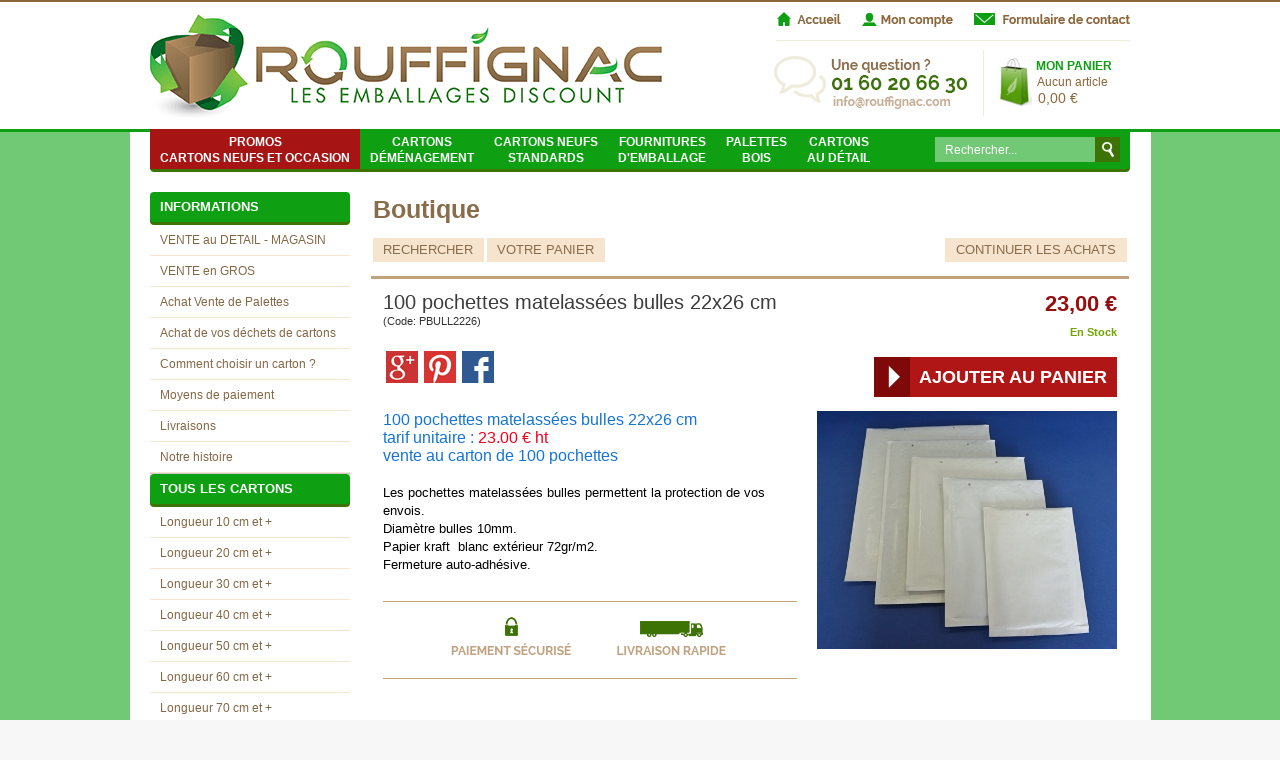

--- FILE ---
content_type: text/html
request_url: https://www.rouffignac.com/100-pochettes-matelassees-bulles-22x26-cm-c2x17364545?PGFLngID=0
body_size: 11799
content:
<!DOCTYPE html>
<html>
<head>
<meta name="generator" content="Oxatis (www.oxatis.com)" />
<meta http-equiv="Content-Type" content="text/html; charset=ISO-8859-1" />
<meta http-equiv="Content-Language" content="fr" />
<title>100 pochettes matelass&#233;es bulles 22x26 cm </title>
<meta name="keywords" content="enveloppe bulle" />
<meta name="robots" content="index, follow, all" />
<meta http-equiv="Pragma" content="no-cache" />
<meta http-equiv="Expires" content="-1" />

<meta property="og:image" content="http://www.rouffignac.com/Files/110998/Img/19/026-300x238-.jpg" />
<script>
if ('serviceWorker' in navigator) {
navigator.serviceWorker
.register('/sw.js', {
scope: '/'
})
.then(function(reg) {
if (reg.installing) {
console.warn('[SW] installing');
} else if (reg.waiting) {
console. warn ('[SW] installed');
} else if (reg.active) {
console. warn ('[SW] active');
}
})
.catch(function(error) {
console.error('[SW] Registration failed', error);
});
}
</script>

<link rel="canonical" href="https://www.rouffignac.com/100-pochettes-matelassees-bulles-22x26-cm-c2x17364545" /><link rel="StyleSheet" type="Text/css" href="Css/shared.css?v=51">
<link rel="StyleSheet" type="Text/css" href="DesignCss/bootstrap-grid.css?v=6.8">
<link id="-main-css-" rel="StyleSheet" type="Text/css" href="DesignCss/171000/668/style.css?v=2020.7.15-16.58.8">
<style type="text/css">IMG.BlackBox { border-color: #000000; }</style>
<script type="text/javascript" src="javascript/jquery/jquery-1.6.1.min.js"></script>
<script type="text/javascript" src="javascript/jquery/jquery-ui-1.8.12.custom.min.js"></script>
<script type="text/javascript" data-type="frontend-config">
window.oxInfos = {
	oxADContext : 0,
	oxCurrency : {mainFormat:"# \u20AC",decSep:",",thousandsSep:".",taxMode:0,code:978},
	oxLang : 0,
	oxUser : null,
	oxAccid: 110998,
	oxCart: {
		total: 0,
		qty: 0,
		subTotalNet: 0,
		shippingOffered: 1
	},
	oxPriceConf: {
		priceIdx: null,
		vatMode: null,
		ecopartMode: null,
		ecopartAmount: 0,
		taxEngine: 0
	},
	oxProps: {
		allowCreation: true,
		decimalQty: false,
		decimalPlaces: 5
	}
};
</script>
<script type="text/javascript" data-type="frontend-frontAPI">
window.oxInfos = window.oxInfos || {};
window.oxInfos.corePublicPath = '/frontend/frontAPI/';
</script>
<script type="text/javascript" src="/frontend/frontAPI/frontAPI-es6.js?hash=3ded44ea47e09e1d31d3"></script><meta name="google-site-verification" content="nDaa54vdZnDh3byqOAaRsLKno8yKGnqavgwOKA0DNHs" /><script>
  (function(i,s,o,g,r,a,m){i['GoogleAnalyticsObject']=r;i[r]=i[r]||function(){
  (i[r].q=i[r].q||[]).push(arguments)},i[r].l=1*new Date();a=s.createElement(o),
  m=s.getElementsByTagName(o)[0];a.async=1;a.src=g;m.parentNode.insertBefore(a,m)
  })(window,document,'script','https://www.google-analytics.com/analytics.js','ga');

  ga('create', 'UA-25465768-1', 'auto');
  ga('send', 'pageview');

</script><!--[if lte IE 6]><link rel="StyleSheet" type="Text/css" href="/Files/15269/style_IE6.css"><![endif]-->
<!--[if lte IE 7]><link rel="StyleSheet" type="Text/css" href="/Files/15269/style_IE7.css"><![endif]-->


<link href='http://fonts.googleapis.com/css?family=Raleway:400,700,500' rel='stylesheet' type='text/css'>

<!-- PANIER D'ACHAT -->

<script type="text/javascript" src="Files/15269/itemOptimizer.js"></script>
<script type="text/javascript" src="Files/15269/ajaxScheduler.js"></script>
<script type="text/javascript" src="Files/15269/cookieManager.js"></script>
<script type="text/javascript" src="Files/15269/priceConverter.js"></script>
<script type="text/javascript" src="Files/15269/addToCart-4.js"></script>


<link rel="StyleSheet" type="Text/css" href="DesignCss/133000/117/style.css">


<script type="text/javascript" src="/Files/15269/shippingcosts.js"></script>
<script type="text/javascript">
$(function (){
    if ( !$('.scshopcart').length ) return;
    ship.text = {
        mainTitle : "Estimer les frais de port",
        zipText : "Code postal :",
       countryText : "Pays :",
        totalTitle : "Total HT avec les frais de port",
        select : 'Sélectionner',
        btn : 'Estimer les frais de port'
    }
    ship.maxAnswers = null;
    ship.priceFormat = "fr"; //uk
    ship.target = document.createElement('div');
    ship.target.id = "shippingCosts";
    $('.shopcarttable').after( $(ship.target) );
ship.templates.main = '<div class="shipSelector"><div class="PBColHead">#mainTitle#</div><div class="ShipSelectorContainer"><div class="shipCountry PBMainTxt">#countryText##country#</div><div class="shipZip PBMainTxt">#zipText##zip#</div><div class="shipButton"><a class="btnmain">#button#</a></div></div><div>#results#</div><div>#total#</div></div>';
    ship.exec ();
});
</script>

<script src="/Files/15269/oxQuery.js"></script>
<script type="text/javascript" src="/Files/15269/dyn100Menu.js"></script>
<script>
oxHMenu.run();
</script>
<script type="text/javascript">
	window.oxInfos=window.oxInfos||{};
	window.oxInfos.serverDatetime = '1/27/2026 7:46:04 PM';
	window.oxInfos.domain = 'https://www.rouffignac.com';
	window.oxInfos.oxProps=window.oxInfos.oxProps||{};
	window.oxInfos.oxProps.loginByCode=0;
	;

window.oxInfos=window.oxInfos||{};
window.oxInfos.oxUserAgent={mac_os:"intel mac os x 10_15_7",macintosh:"intel mac os x 10_15_7",chrome:"131",ecmascript6:true};
window.oxInfos=window.oxInfos||{};window.oxInfos.oxEnv=window.oxInfos.oxEnv||{};
window.oxInfos.oxEnv.current={platform:'frontoffice'};
window.oxInfos.oxEnv.frontoffice='prod';
window.oxInfos.oxEnv.mobile='prod';
window.oxInfos.oxEnv.admin='prod';
window.oxInfos.oxEnv.apps='prod';
window.oxInfos.oxEnv.framework='prod';
window.oxInfos.oxEnv.dev='prod';
window.oxInfos.oxEnv.api='prod';
window.oxInfos.oxEnv.sw='prod';

document.cookie = "TestCookie=1" ;
if (document.cookie == "") window.location = "BrowserError.asp?ErrCode=1" ;
else document.cookie = 'TestCookie=; expires=Thu, 01 Jan 1970 00:00:00 GMT';
function PGFOnLoad() {
	if (typeof(OxPGFOnLoad) != "undefined") OxPGFOnLoad();
	if (typeof(OxBODYOnLoad) != "undefined") OxBODYOnLoad();
}
var OxLangID = 0 ;
</script>
<noscript><center><a href="BrowserError.asp?ErrCode=2&amp;LangID=0" rel="nofollow"><img src="Images/PGFJSErrL0.gif" border="0" alt="Err"></a><br/><br/></center></noscript>
<script>window.arrayGTM = window.arrayGTM || [];window.arrayGTM.push('GTM-TSKJ29T', 'GTM-M9CGH6P');</script>
<script src="/frontend/scripts/core/gtag.min.js" defer="true"></script>
</head>
<body onload="PGFOnLoad()" class="PB">
<script type="text/javascript" src="HLAPI.js"></script>
<script type="text/javascript">
function SubmitAction( nActionID, strFormAction, nValidate, nSkipSubmit, nSkipReturn ) {
	var bResult = true ;
	if (nActionID != null) document.MForm.ActionID.value = nActionID ;
	if ((strFormAction != null) && (strFormAction != "")) document.MForm.action= strFormAction ;
	if ( nValidate ) bResult = ValidateMForm();
	if ( nSkipSubmit == null ) nSkipSubmit = 0 ;
	if ( bResult && (nSkipSubmit == 0) ) document.MForm.submit();
	if ( nSkipReturn == 1 )
		return ;
	else
		return( bResult );
}
</script> 

<script language="javascript" src="WindowAPI.js"></script>
<form style="margin-bottom:0" name="PdtForm" method="GET" action="">
<input type="hidden" name="ItmID" value="0">
<input type="hidden" name="XMLOpt1" value="-1">
<input type="hidden" name="XMLOpt2" value="-1">
<input type="hidden" name="RelatedPdtIDs" value="">
<input type="hidden" name="PackagingID" value="">
</form>
<script language="javascript">
	function GetCtrlValue(objCtrl, varDefaultValue) {
		var nResult = varDefaultValue;
		switch (objCtrl.nodeName) {
			case 'SELECT':
				nResult = objCtrl.selectedIndex;
				break;
			case undefined:
				var nItemCount = objCtrl.length;
				if (nItemCount != null)
					for (var nIdx = 0; nIdx < nItemCount; nIdx++)
						if (objCtrl[nIdx].checked) {
							nResult = nIdx;
							break;
						}
				break;
		}
		return nResult;
	}

	function GetRelatedProducts() {
		var strResult = "", strSep = "";
		var objForm = document.MForm;
		for (var i = 0; i < objForm.elements.length; i++) {
			var e = objForm.elements[i];
			if (e.type == 'checkbox')
				if (e.checked)
					if (e.name == "OxRelatedPdt") {
						strResult = strResult + strSep + e.value;
						strSep = ","
					}
		}
		return strResult;
	}

	function PostFormData(bCustomHandlerOk, nProductID, strFormAction, strCanonicalUrl) {
		var bResult = false, objCtrl, nXMLOpt1 = -1, nXMLOpt2 = -1, strRelatedPdtIDs, strURLParams, nPackagingID;

		objCtrl = document.MForm["XMLOpt1"];
		if (objCtrl) nXMLOpt1 = GetCtrlValue(objCtrl, 0);
		objCtrl = document.MForm["XMLOpt2"];
		if (objCtrl) nXMLOpt2 = GetCtrlValue(objCtrl, 0);
		strRelatedPdtIDs = GetRelatedProducts();
		objCtrl = document.MForm["PackagingID"];
		if (objCtrl) nPackagingID = parseInt(objCtrl.value, 10);

		if (bCustomHandlerOk) {
			if (window.OxAddToCart) {
				strURLParams = "ItmID=" + nProductID + (nXMLOpt1 >= 0 ? "&XMLOpt1=" + nXMLOpt1 : "") + (nXMLOpt2 >= 0 ? "&XMLOpt2=" + nXMLOpt2 : "");
				strURLParams += (strRelatedPdtIDs.length > 0 ? "&RelatedPdtIDs=" + strRelatedPdtIDs : "");
				strURLParams += (nPackagingID != undefined ? "&PackagingID=" + nPackagingID : "");
				bResult = OxAddToCart(nProductID, strURLParams);
			}
		}
		if (!bResult) {
			//alert( nXMLOpt1 + ' ' + nXMLOpt2 );
			if (strCanonicalUrl) {
				document.PdtForm.action = strCanonicalUrl;
				document.PdtForm.removeChild(document.PdtForm["ItmID"]);
			} else {
				document.PdtForm.action = strFormAction;
				document.PdtForm["ItmID"].value = nProductID;
			}
			document.PdtForm["XMLOpt1"].value = nXMLOpt1;
			document.PdtForm["XMLOpt2"].value = nXMLOpt2;
			document.PdtForm["RelatedPdtIDs"].value = strRelatedPdtIDs;
			if (nPackagingID != undefined) document.PdtForm["PackagingID"].value = nPackagingID;
			document.PdtForm.submit();
		}
	}
	function ViewOption(nPdtOptID, url) {
		PostFormData(false, nPdtOptID, "PBSCProduct.asp", url);
	}
	function AddToCart(nPdtOptID) {
		PostFormData(true, nPdtOptID, "PBShoppingCart.asp");
	}
	function OnChooseOption(url, idx, optionValueID, name) {
		document.MForm["PDTOPTVALUEID" + idx].value = optionValueID;
		document.MForm["PDTOPTVALUENAME" + idx].value = name;
		OnChangeOption(url);
	}
	function OnChangeOption(url, cbIdx) {
		var nOptIdx, objSelect, strValues = "", strSep = "", nCurIdx;
		for (nOptIdx = 0; nOptIdx < 3; nOptIdx++) {
			objSelect = document.MForm["PDTOPTVALUEID" + nOptIdx];
			if (objSelect && objSelect.type == 'hidden') {
				strValues = strValues + strSep + document.MForm["PDTOPTVALUENAME" + nOptIdx].value;
				strSep = "]|["
			}
			else if (objSelect) {
				nCurIdx = objSelect.selectedIndex;
				if (nCurIdx >= 0) {
					strValue = objSelect.options[nCurIdx].text;
					if (cbIdx == nOptIdx) {
						var optionUrl = objSelect.options[nCurIdx].getAttribute('url');
						if (optionUrl && optionUrl.length > 0) url = optionUrl;
					}
					strValues = strValues + strSep + strValue;
					strSep = "]|["
				}
			}
		}
		document.MForm["HVOptSelected"].value = strValues;
		if (url)
			document.MForm.action = url;
		SubmitAction( 1);
	}
</script>

<div id="maincontainer" class="sccatalog itemdetail">

	<div id="headercontainer">
		<div id="headerarea">

<div id="headercolumn1"><a href="/"><img src="Files/110998/Img/22/logo.png"/></a></div>

<script type="text/javascript">
var cart = new dynamicCart();
cart.smallCartTmpl=1588399;
cart.mode="animate";
cart.cookieSaving=true; 
function OxAddToCart( nProductID, strURLParams ) {
    cart.activate ( nProductID, strURLParams);
    return true;
}
$(function () {

cart.showSmallCart ();
});
</script>
<script type="text/javascript">
  if(typeof(MagicZoomPlus) != 'undefined'){
            MagicZoomPlus.options = {
            'zoom-position':'right',
            'zoom-width' : 400
        }   
    }  
</script>


<!-- Bouton dans l'en-tête -->

<div id="menuadmin"> 
	<a id="headerbtn1" href="/"></a>
    <a id="headerbtn2" href="/PBUserLogin.asp?CCode=33"></a>
	<a id="headerbtn3" href="/PBCPPlayer.asp?ID=1588574"></a>
</div> 

<div id="headerSearchBlock" class="header-search-block--shopping-cart"><form action="PBSearch.asp" method="get" name="headerSearch"><input type="hidden" name="ActionID" value="1"><input type="hidden" name="CCode" value="2"><input type="hidden" name="ShowSMImg" value="1"><input type="text" onfocus="this.value='';" id="headerSearchText" name="SearchText" class="searchtext" value="Rechercher..." size="18"><button class="blockbtn" type="submit"><span>OK</span></button></form></div>

<script>
var oxAccount =  110998;
var oxKey = 'MTEwOTk4'; 
</script><div id="headermenu"><ul id="hmenu"><li class="begin">&nbsp;</li><li class="mitext rouge double" id="pmenu2750415" onmouseover="OxMenu('menu2750415',true)" onmouseout="OxMenu('menu2750415',false)"><a class="menu" id="amenu2750415" href="promos-cartons-neufs-et-occasion-c102x2615710">Promos <br> Cartons neufs et occasion</a><div><ul class="submenu" id="menu2750415" onmouseover="OxSubMenu(this,true)" onmouseout="OxSubMenu(this,false)"><li class="begin">&nbsp;</li><li class="miimg"><img src="Files/110998/Img/07/simple-canellure-small.png"/></li><li class="mititle menusep"><a class="menu" href="cartons-simple-cannelure-c102x2615713">Promos cartons simple cannelure</a></li><li class="mitext menusep"><a class="menu" href="longueur-carton-entre-10-et-30-cm-c102x2722898">Longueur carton entre 10 et 29 cm</a></li><li class="mitext menusep"><a class="menu" href="longueur-carton-entre-31-et-40-cm-c102x2722899">Longueur carton entre 30 et 39 cm</a></li><li class="mitext menusep"><a class="menu" href="longueur-carton-entre-41-et-50-cm-c102x2722900">Longueur carton entre 40 et 49 cm</a></li><li class="mitext menusep"><a class="menu" href="longueur-carton-entre-51-et-120-cm-c102x2722901">Longueur carton entre 50 et 120 cm</a></li><li class="mispacer"></li><li class="misep"></li><li class="miimg"><img src="Files/110998/Img/08/double-canellure-small.png"/></li><li class="mititle menusep"><a class="menu" href="cartons-double-cannelure-c102x2616134">Promos cartons double cannelure</a></li><li class="mitext menusep"><a class="menu" href="longueur-carton-entre-10-et-30-cm-c102x2722891">Longueur carton entre 10 et 29 cm</a></li><li class="mitext menusep"><a class="menu" href="longueur-carton-entre-31-et-40-cm-c102x2722892">Longueur carton entre 30 et 39 cm</a></li><li class="mitext menusep"><a class="menu" href="longueur-carton-entre-41-et-50-cm-c102x2722895">Longueur carton entre 40 et 49 cm</a></li><li class="mitext menusep"><a class="menu" href="longueur-carton-entre-51-et-60-cm-c102x2722896">Longueur carton entre 50 et 60 cm</a></li><li class="mitext menusep"><a class="menu" href="longueur-carton-entre-61-et-120-cm-c102x2722897">Longueur carton entre 61 et 120 cm</a></li><li class="misep"></li><li class="miimg"><img src="Files/110998/Img/16/triple-canellure-small.png"/></li><li class="mititle menusep"><a class="menu" href="cartons-triple-cannelure-c102x2617326">Promos cartons triple cannelure</a></li><li class="end">&nbsp;</li></ul></div></li><li class="mitext menusep double" id="pmenu2750436" onmouseover="OxMenu('menu2750436',true)" onmouseout="OxMenu('menu2750436',false)"><a class="menu" id="amenu2750436" href="demenagement-c102x2617384">Cartons <br> Déménagement</a><div><ul class="submenu" id="menu2750436" onmouseover="OxSubMenu(this,true)" onmouseout="OxSubMenu(this,false)"><li class="begin">&nbsp;</li><li class="mitext"><a class="menu" href="livraison-france-c102x2969348">COMMANDE CARTONS AVEC LIVRAISON </a></li><li class="mitext menusep"><a class="menu" href="magasin-bagnolet-93-a-800-metres-de-paris-c102x2969350">MAGASIN BAGNOLET ( 93 ) à 800 mètres de PARIS</a></li><li class="mitext menusep"><a class="menu" href="magasin-courtry-77-a-cote-chelles-c102x2969351">MAGASIN COURTRY ( 77 ) à coté CHELLES </a></li><li class="end">&nbsp;</li></ul></div></li><li class="mitext menusep double" id="pmenu2750440" onmouseover="OxMenu('menu2750440',true)" onmouseout="OxMenu('menu2750440',false)"><a class="menu" id="amenu2750440" href="cartons-neufs-standards-c102x2617378">Cartons neufs<br/>standards</a><div><ul class="submenu" id="menu2750440" onmouseover="OxSubMenu(this,true)" onmouseout="OxSubMenu(this,false)"><li class="begin">&nbsp;</li><li class="miimg"><img src="Files/110998/Img/07/simple-canellure-small.png"/></li><li class="mititle menusep"><a class="menu" href="cartons-simple-cannelure-c102x2617395">Cartons simple cannelure</a></li><li class="mitext menusep"><a class="menu" href="longueur-carton-entre-10-et-20-cm-c102x2617400">Longueur carton entre 10 et 19 cm </a></li><li class="mitext menusep"><a class="menu" href="longueur-carton-entre-21-et-30-cm-c102x2617401">Longueur carton entre 20 et 29 cm </a></li><li class="mitext menusep"><a class="menu" href="longueur-carton-entre-31-et-40-cm-c102x2617402">Longueur carton entre 30 et 39 cm </a></li><li class="mitext menusep"><a class="menu" href="longueur-carton-entre-41-et-50-cm-c102x2617404">Longueur carton entre 40 et 49 cm</a></li><li class="mitext menusep"><a class="menu" href="longueur-carton-entre-51-et-60-cm-c102x2617405">Longueur carton entre 50 et 59 cm</a></li><li class="mitext menusep"><a class="menu" href="longueur-carton-entre-61-et-120-cm-c102x2617406">Longueur carton entre 60 et 100 cm</a></li><li class="misep"></li><li class="miimg"><img src="Files/110998/Img/08/double-canellure-small.png"/></li><li class="mititle menusep"><a class="menu" href="cartons-double-cannelure-c102x2617396">Cartons double cannelure</a></li><li class="mitext menusep"><a class="menu" href="longueur-carton-entre-10-et-30-cm-c102x2686794">Longueur carton entre 10 et 29 cm</a></li><li class="mitext menusep"><a class="menu" href="longueur-carton-entre-31-et-40-cm-c102x2686796">Longueur carton entre 30 et 39 cm</a></li><li class="mitext menusep"><a class="menu" href="longueur-carton-entre-41-et-50-cm-c102x2686797">Longueur carton entre 40 et 49 cm</a></li><li class="mitext menusep"><a class="menu" href="longueur-carton-entre-51-et-60-cm-c102x2686799">Longueur carton entre 50 et 59 cm</a></li><li class="mitext menusep"><a class="menu" href="longueur-carton-entre-61-et-70-cm-c102x2686800">Longueur carton entre 60 et 69 cm </a></li><li class="mitext menusep"><a class="menu" href="longueur-carton-entre-71-et-120-cm-c102x2686805">Longueur carton entre 70 et 120 cm</a></li><li class="misep"></li><li class="miimg"><img src="Files/110998/Img/16/triple-canellure-small.png"/></li><li class="mititle menusep"><a class="menu" href="cartons-triple-cannelure-c102x2617397">cartons triple cannelure</a></li><li class="mitext menusep"><a class="menu" href="longueur-carton-entre-40-et-70-cm-c102x2686808">Longueur carton entre 40 et 70 cm</a></li><li class="mitext menusep"><a class="menu" href="longueur-carton-entre-71-et-120-cm-c102x2686811">Longueur carton entre 71 et 120 cm</a></li><li class="end">&nbsp;</li></ul></div></li><li class="mitext menusep double" id="pmenu2750437" onmouseover="OxMenu('menu2750437',true)" onmouseout="OxMenu('menu2750437',false)"><a class="menu" id="amenu2750437" href="fournitures-c102x2617380">Fournitures <br> d'emballage</a><div><ul class="submenu" id="menu2750437" onmouseover="OxSubMenu(this,true)" onmouseout="OxSubMenu(this,false)"><li class="begin">&nbsp;</li><li class="mitext"><a class="menu" href="rubans-adhesifs-c102x2693221">RUBANS ADHESIFS </a></li><li class="mitext menusep"><a class="menu" href="films-etirables-manuels-c102x2693230">FILMS ETIRABLES MANUELS</a></li><li class="mitext menusep"><a class="menu" href="pochettes-matelassees-bulles-c102x2693236">POCHETTES MATELASSEES BULLES</a></li><li class="mitext menusep"><a class="menu" href="pochettes-portes-documents-c102x2693233">POCHETTES PORTE DOCUMENTS</a></li><li class="mitext menusep"><a class="menu" href="rouleaux-film-bulles-c102x3256486">ROULEAUX FILM BULLES</a></li><li class="mitext menusep"><a class="menu" href="rouleaux-de-papier-kraft-c102x3256742">ROULEAUX DE PAPIER KRAFT</a></li><li class="mitext menusep"><a class="menu" href="rouleaux-carton-ondule-c102x3256740">ROULEAUX CARTON ONDULE</a></li><li class="mitext menusep"><a class="menu" href="cerclage-feuillard-c102x3256472">CERCLAGE / FEUILLARD</a></li><li class="mitext menusep"><a class="menu" href="cuves-plastique-c102x2693232">CUVES PLASTIQUE</a></li><li class="mitext menusep"><a class="menu" href="plaques-en-carton-c102x3004767">PLAQUES EN CARTON</a></li><li class="mitext menusep"><a class="menu" href="plateau-et-bac-en-carton-c102x3996277">PLATEAU ET BAC EN CARTON</a></li><li class="end">&nbsp;</li></ul></div></li><li class="mitext menusep double" id="pmenu2750438" onmouseover="OxMenu('menu2750438',true)" onmouseout="OxMenu('menu2750438',false)"><a class="menu" id="amenu2750438" href="palettes-c102x2617383">Palettes <br> Bois</a><div><ul class="submenu" id="menu2750438" onmouseover="OxSubMenu(this,true)" onmouseout="OxSubMenu(this,false)"><li class="begin">&nbsp;</li><li class="mitext"><a class="menu" href="palettes-pour-meubles-ou-particuliers-c102x3608218">PALETTES pour meubles ou particuliers</a></li><li class="mitext menusep"><a class="menu" href="palettes-60-x-40-cm-c102x2788047">PALETTES   60 x 40 CM</a></li><li class="mitext menusep"><a class="menu" href="palettes-80-x-60-cm-c102x2788056">PALETTES   80 x 60 CM</a></li><li class="mitext menusep"><a class="menu" href="palettes-120-x-80-cm-c102x2788035">PALETTES  120 x 80 CM</a></li><li class="mitext menusep"><a class="menu" href="palettes-120-x-100-cm-c102x2788060">PALETTES  120 x 100 CM</a></li><li class="mitext menusep"><a class="menu" href="palettes-moulees-gain-de-place-et-export-c102x2977237">PALETTES moulées , gain de place et export</a></li><li class="end">&nbsp;</li></ul></div></li><li class="mitext menusep double"><a class="menu" href="au-detail-c102x3245871">Cartons <br> au détail</a></li><li class="end">&nbsp;</li></ul></div>
<script type="text/javascript">
function OxMenu(menu,display){
	var objElem=(document.getElementById)?document.getElementById(menu):document[menu];
	objElem.style.visibility=display?'visible':'hidden';
}
function OxHandleSubMenu(id,over){
	var newClass='subactive', objElem=(document.getElementById)?document.getElementById(id):document[id];
	if (!objElem) return;
	var cls = objElem.className, idx = (' '+cls+' ').indexOf(' ' + newClass + ' ');
	if (over){ if(idx<0) objElem.className=cls+(cls?' ':'')+newClass;
	}else if(idx>=0) objElem.className=objElem.className.replace(new RegExp('(\\s|^)'+newClass+'(\\s|$)'),' ');
}
function OxSubMenu(elem,over){
	OxHandleSubMenu('a'+elem.id,over);
}
</script>

		</div>
	</div>
	<div id="bodycontainer">
		<div id="bodyarea">
		<div id="bodycolumn1"><div id="verticalmenu"><ul id="vmenu"><li class="begin">&nbsp;</li><li class="mititle"><span>Informations</span></li><li class="mitext menusep"><a class="menu" href="PBCPPlayer.asp?ID=1699437">VENTE au DETAIL - MAGASIN</a></li><li class="mitext menusep"><a class="menu" href="PBCPPlayer.asp?ID=1699561">VENTE en GROS </a></li><li class="mitext menusep"><a class="menu" href="PBCPPlayer.asp?ID=1699517">Achat Vente de Palettes</a></li><li class="mitext menusep"><a class="menu" href="PBCPPlayer.asp?ID=2095337">Achat de vos déchets de cartons </a></li><li class="mitext menusep"><a class="menu" href="PBCPPlayer.asp?ID=1615696">Comment choisir un carton ? </a></li><li class="mitext menusep"><a class="menu" href="PBCPPlayer.asp?ID=1551505">Moyens de paiement </a></li><li class="mitext menusep"><a class="menu" href="PBCPPlayer.asp?ID=1551506">Livraisons</a></li><li class="mitext menusep"><a class="menu" href="PBCPPlayer.asp?ID=1551507">Notre histoire</a></li><li class="misep"></li><li class="mititle"><span> Tous les cartons</span></li><li class="mitext menusep"><a class="menu" href="longueur-10-cm-et-c102x2858101">Longueur 10 cm et + </a></li><li class="mitext menusep"><a class="menu" href="longueur-20-cm-et-c102x2858103">Longueur 20 cm et + </a></li><li class="mitext menusep"><a class="menu" href="longueur-30-cm-et-c102x2858100">Longueur 30 cm et +</a></li><li class="mitext menusep"><a class="menu" href="longueur-40-cm-et-c102x2858104">Longueur 40 cm et +</a></li><li class="mitext menusep"><a class="menu" href="longueur-50-cm-et-c102x2858105">Longueur 50 cm et + </a></li><li class="mitext menusep"><a class="menu" href="longueur-60-cm-et-c102x2858106">Longueur 60 cm et + </a></li><li class="mitext menusep"><a class="menu" href="longueur-70-cm-et-c102x2858107">Longueur 70 cm et + </a></li><li class="mitext menusep"><a class="menu" href="longueur-80-cm-et-c102x2858108">Longueur 80 cm et +</a></li><li class="mitext menusep"><a class="menu" href="longueur-90-cm-et-c102x2858111">Longueur 90 cm et +</a></li><li class="mitext menusep"><a class="menu" href="longueur-100-cm-et-c102x2858112">Longueur 100 cm et + </a></li><li class="mitext menusep"><a class="menu" href="longueur-120-cm-et-c102x2858113">Longueur 120 cm et +</a></li><li class="misep"></li><li class="mispacer"></li><li class="miimg"><a class="menu" href="PBCPPlayer.asp?ID=1551506"><img src="Files/110998/Img/20/Fotolia-96013450-XS.jpg"/></a></li><li class="miimg"><a class="menu" href="PBCPPlayer.asp?ID=1551505"><img src="Files/110998/../0/template-fr-paiement.png"/></a></li><li class="miimg"><img src="Files/110998/Img/21/3ds-visa-mastercard.jpg"/></li><li class="misep"></li><li class="miimg"><a class="menu" href="PBCPPlayer.asp?ID=1551510"><img src="Files/110998/../0/template-fr-contact.png"/></a></li><li class="mitext menusep"><span>Tél : 01 60 20 66 30 </span></li><li class="mitext menusep"><span>ROUFFIGNAC</span></li><li class="mitext menusep"><span>105 rue Charles Van Wyngène</span></li><li class="mitext menusep"><span>77181 Courtry</span></li><li class="end">&nbsp;</li></ul></div></div>
		<div id="bodycolumn3"></div><!-- bodycolumn3 -->
		<div id="bodycolumn2">
			<div id="bodydata"><!--DATA-->

<form name="MForm" method="POST" action="PBSCProduct.asp">
<input type="hidden" name="ActionID" value="0">
<input type="hidden" name="HVProductID" value="17364545">
<input type="hidden" name="HVParentID" value="">
<input type="hidden" name="HVOptSelected" value="">
<div class="view"><table class="viewtbl"><tbody class="viewtbl__inner"><tr class="viewTitle"><td colspan="1">
<div class="sectiontb">
<div class="sectiontbarea">

<table border="0" width="100%" cellspacing="0" cellpadding="2">
<tr><td colspan="2"><div class="PBCompTitle"><span class="PBPTitle">Boutique</span></div></td></tr>
<tr><td align="left">
<a class="btnmain" id="btnsearch" href="PBSearch.asp?CCode=2" rel="nofollow"><span>Rechercher</span></a>&nbsp;<a class="btnmain" id="btnviewcart" href="PBShoppingCart.asp"><span>Votre Panier</span></a>
	&nbsp;</td>
	<td align="right" valign="top"><a class="btnmain" id="btnretitems" href=""><span>Continuer les achats</span></a></td>
</tr></table>

</div></div>
</td></tr><tr class="viewDetail" data-pdt-parent-id="" data-pdt-id="17364545" data-pdt-type="0" data-pdt-sku="PBULL2226"><td><div class="sectiondata"><div class="sectiondataarea">
<TABLE border="0" width="100%" cellspacing="0" Cellpadding="2">
<TR class="viewDetail__title">
	<TD align="left" valign="top"><h1 class="PBMainTxt PBItemTitle">100 pochettes matelassées bulles 22x26 cm </h1><div class="PBItemSku"><span class="PBShortTxt">(Code: PBULL2226)</span></div></TD>
	<TD align="right" valign="top" itemprop="offers"><meta itemprop="price" content="23.00"/><div class="PBItemPrice"><div class="PBCurrency"><span class="PBSalesPrice">23,00 €</span></div></div><table class="PBStockTbl"><tr><td align="right"><span class="PBShortTxt PBMsgInStock">En Stock</span></td></tr></table><meta itemprop="availability" content="InStock" /><span data-qty data-max="970" data-packing="1" data-step="1" data-pack-mode="1" data-saleifoutofstock="1"></span><a class="btnmain btnaddtocart" id="btnaddtocart" href="javascript:AddToCart(17364545);"><span>Ajouter au Panier</span></a>
	</TD>
</TR>
<TR class="viewDetail__content">
	<TD colspan="2" valign="top"><script type="text/javascript" src="/JavaScript/MagicZoom/V3/magiczoomplus-scroll.js"></script><script>var mzOptions = { hint: 'off'};</script><div class="c-ox-imgzoom imgcontainer"><div id="imgmain" class="c-ox-imgzoom__main"><a href="Files/110998/Img/12/026-972x772-.jpg" class="MagicZoom" data-options="upscale:false;zoomMode:zoom;zoomPosition:left;" id="zoom17364545-80"><img  width="400"  alt="100 pochettes matelass&#233;es bulles 22x26 cm " itemprop="image" src="Files/110998/Img/19/026-300x238-.jpg"></a></div></div><span class="PBLongTxt PBItemDesc" itemprop="description"><!--#WYSIWYG#--><span style="color: rgb(21, 116, 212); font-size: 12pt;">100&nbsp;pochettes matelass&eacute;es bulles 22x26 cm <br />
	tarif unitaire : <span style="color: rgb(239, 0, 27);">23.00 &euro; ht</span><br />
	vente au carton de&nbsp;100 pochettes<span style="color: rgb(239, 0, 27);"> <br />
		<br />
		<span style="color: rgb(0, 0, 0); font-size: 10pt;">Les pochettes&nbsp;matelass&eacute;es bulles permettent&nbsp;la protection de vos envois.<br />
			Diamètre bulles 10mm. <br />
			Papier kraft&nbsp; blanc ext&eacute;rieur 72gr/m2.<br />
			Fermeture auto-adh&eacute;sive.<br />
			&nbsp;&nbsp;</span></span></span> </span><script type="text/javascript" src="http://s7.addthis.com/js/250/addthis_widget.js#username=xa-4ba29a0005bb5f74"></script>

<style type="text/css">
.addthis_toolbox a{float:left; margin:3px;}
.addthis_toolbox {margin-top:20px;}
.addthis_toolbox .return{clear:left;}
</style>

<div class="addthis_toolbox" id="socialZone"> 
<a class="addthis_button_google_plusone_share" title="Partager avec Google plus">
<img src="/DesignCSS/SharedImages/googleplusone.gif"/>
</a> 
<a class="addthis_button_pinterest_share" title="Partager avec Pinterest">
<img src="/DesignCSS/SharedImages/pinterest.gif"/>
</a> 
<a class="addthis_button_facebook" Title="Partager avec Facebook" >
<img src="/DesignCSS/SharedImages/facebook.gif"/>
</a> 
</div> 
</div> 


<script type="text/javascript" src="Files/15269/itemOptimizer.js"></script>
<script type="text/javascript">
$(function () {
itemOptimizer ();
});
</script>

<div id="reinsurance"> 
<a href="javascript:HLExecute('accid[=]110998[&]hlid[=]32896[&]cpid[=]1551505[&]pwdx[=]700[&]pwdy[=]500')"><img src="/Files/110998/_img-design/r1.png"></a> 
<a href="javascript:HLExecute('accid[=]110998[&]hlid[=]32896[&]cpid[=]1551506[&]pwdx[=]700[&]pwdy[=]500')"><img src="/Files/110998/_img-design/r2.png"></a> 
</div></TD>
</TR>

</TABLE>
</div></div></td></tr></tbody></table></div>
</form>

<script type="application/ld+json" id="productData">{"@context":"http:\/\/schema.org\/","@type":"Product","name":"100 pochettes matelass\u00E9es bulles 22x26 cm ","sku":"PBULL2226","url":"https:\/\/www.rouffignac.com\/100-pochettes-matelassees-bulles-22x26-cm-c2x17364545","image":"https:\/\/www.rouffignac.com\/Files\/110998\/Img\/19\/026-300x238-.jpg","description":"<!--#WYSIWYG#--><span style=\"color: rgb(21, 116, 212); font-size: 12pt;\">100&nbsp;pochettes matelass&eacute;es bulles 22x26 cm <br \/>\r\n\ttarif unitaire : <span style=\"color: rgb(239, 0, 27);\">23.00 &euro; ht<\/span><br \/>\r\n\tvente au carton de&nbsp;100 pochettes<span style=\"color: rgb(239, 0, 27);\"> <br \/>\r\n\t\t<br \/>\r\n\t\t<span style=\"color: rgb(0, 0, 0); font-size: 10pt;\">Les pochettes&nbsp;matelass&eacute;es bulles permettent&nbsp;la protection de vos envois.<br \/>\r\n\t\t\tDiam\u00E8tre bulles 10mm. <br \/>\r\n\t\t\tPapier kraft&nbsp; blanc ext&eacute;rieur 72gr\/m2.<br \/>\r\n\t\t\tFermeture auto-adh&eacute;sive.<br \/>\r\n\t\t\t&nbsp;&nbsp;<\/span><\/span><\/span> ","offers":{"@type":"Offer","priceCurrency":"EUR","price":"23","itemCondition":"http:\/\/schema.org\/NewCondition","availability":"http:\/\/schema.org\/InStock","seller":{"@type":"Thing","name":"https:\/\/www.rouffignac.com"}}}</script>


			</div> <!--bodydata -->
		</div><!-- bodycolumn2 -->
		<div class="clearbodycontainer">&nbsp;</div>
	</div><!-- bodyarea -->
	</div><!-- bodycontainer -->
	<div id="footercontainer">
		<div id="footerarea"><div id="footermenu"><ul id="fmenu"><li class="begin">&nbsp;</li><li class="mitext"><a class="menu" href="PBCPPlayer.asp?ID=1699437">VENTE AU DETAIL</a></li><li class="mitext menusep"><a class="menu" href="PBCPPlayer.asp?ID=1699561">VENTE EN GROS</a></li><li class="mitext menusep"><a class="menu" href="PBCPPlayer.asp?ID=1615696">comment choisir un carton ?</a></li><li class="mitext menusep"><a class="menu" href="PBCPPlayer.asp?ID=1551507">Qui sommes nous ?</a></li><li class="mitext menusep"><a class="menu" href="PBCPPlayer.asp?ID=1551506">Modes de livraison</a></li><li class="mitext menusep"><a class="menu" href="PBCPPlayer.asp?ID=1551505">Moyens de paiement</a></li><li class="mitext menusep"><a class="menu" href="PBCPPlayer.asp?ID=1551508">Conditions Générales de Vente</a></li><li class="misep"></li><li class="mitext"><a class="menu" href="PBCPPlayer.asp?ID=1551504">Formulaire de rétractation</a></li><li class="end">&nbsp;</li></ul></div><div id="copyright"><span>Copyright © 2014 - Informations légales de votre entreprise</span></div><div id="poweredby"><a href="https://www.oxatis.com/?utm_source=reputation&utm_medium=bottom-link&utm_campaign=www.rouffignac.com" rel="nofollow" target="_blank"><span>Oxatis - création sites E-Commerce</span></a></div></div>
	</div>
</div><!-- maincontainer -->

<script type="text/javascript" id="oxStatRecorder" defer>
(function () {
	var oxStatRecorder = document.getElementById('oxStatRecorder');
	if (oxStatRecorder) {
		var img = document.createElement('img');
		img.border = 0;
		img.width = 1;
		img.height = 1;
		img.src = 'StatRecorder.asp?AccountID=110998&ADMode=&SessionID=711657950&CCode=2&ViewCode=&WPID=0&CatID=0&ItemID=17364545&PBLangID=0&StatVal1=71164&StatVal2=1';
		oxStatRecorder.parentNode.insertBefore(img, oxStatRecorder.nextSibling);
	}
})()
</script>
<noscript><img src="StatRecorder.asp?AccountID=110998&amp;ADMode=&amp;SessionID=711657950&amp;CCode=2&amp;ViewCode=&amp;WPID=0&amp;CatID=0&amp;ItemID=17364545&amp;PBLangID=0&amp;StatVal1=71164&amp;StatVal2=2" border="0" width="1" height="1" /></noscript>

<script type="text/javascript">
var OxPdtId = 17364545;
var OxPdtName = '100 pochettes matelass&#233;es bulles 22x26 cm ';
var OxPdtPrice = '23,00 &#8364;';
var OxPdtUrl = '/100-pochettes-matelassees-bulles-22x26-cm-c2x17364545';
var OxPdtImgUrl = '/Files/110998/Img/19/026-300x238-.jpg';
</script>

<script type="text/javascript">
var OxCompName = "SCCatalog" ; 
var OxPageName = "Boutique" ;
var OxCatName = ""; 
var OxCatID1 = 2693236;
var OxCatID2 = null;
var OxCatID3 = null;
var OxCategories = [2693236];
</script>
<script type="text/javascript" src="Javascript/OxRealTimeSearch.js?_v=1.3"></script></body></html>

--- FILE ---
content_type: text/css
request_url: https://www.rouffignac.com/DesignCss/171000/668/style.css?v=2020.7.15-16.58.8
body_size: 14935
content:
/**************************** Reset **************************************/

h1, h2, h3, h4, h5, h6 { display: inline; font-weight: inherit; margin: 0; padding: 0; font-size: inherit; font-family: inherit; *font-size: 1em;}
body.PBPW {    font-family: Arial, Helvetica, sans-serif;    font-size: 12px;    color:#000;    background-color:#fff;    margin: 20px;	}
#topbanner {    display: block;    width: 980px;  margin:0 auto;   text-align: center; padding:15px 0 0; background-color:#3c3c3c }
img { border: none; }
input {    font-size: 12px;    padding: 2px;    margin: 2px; font-family: arial; vertical-align: middle;}
select {font-family: arial;}
#bodycolumn3 { position: absolute; top: 0; right: -20px; }
#verticalbanner { position: absolute; left: 0; top: 0; }
#bodytopbanner { display: block; width: 100%; text-align: center; }
#bodydata form { text-align: left;}
.clearbodycontainer {  clear: both; height: 0; }
p {padding:0;margin:0;}

/**************************** Body & Maincontainer **************************************/
body.PB {
font-family: Arial,Helvetica,sans-serif;
font-size: 12px;
color: #000;
margin: 0px;
padding: 0px;
background-color: #F7F7F7;
text-align: center;
background-repeat: repeat-z;
background-position: center top;
background-attachment: scroll;
background-image: url("/Files/110998/_img-design/background.png");
}
body.PB a:link, body.PB a:visited, body.PB a:active, body.PB a.PBLink, body.PB a, body.PBPW a:link, body.PBPW a:visited, body.PBPW a:active, body.PBPW a.PBLink, body.PBPW a {
    color: #0ea012;
    text-decoration: none;
}
a:hover, body.PB a:hover,  body.PBPW a:hover  { 
    color: #6b6b6b ;
    text-decoration: none; 
}

#maincontainer {
    width: 100%;
}

/**************************** Headercontainer **************************************/
#headercontainer { 
z-index: 500;
background-image: url("/Files/110998/_img-design/head.png");
background-repeat: repeat-x;
background-position: top center;
}

#headerarea {
position: relative;
margin: 0px auto;
width: 980px;
height: 172px;
z-index: 250;
background-color: transparent;
background-repeat: no-repeat;
background-position: center top;
background-attachment: scroll;
background-image: url("/Files/110998/_img-design/header.png");
}

#headercolumn1 { 
top: 13px;
left: 0;
position: absolute;
z-index: 250;
width: 248px;
height: 84px;
}

#headercolumn2 {
    top: 58px;
    right: 0px;
    position: absolute;
    z-index: 50;
    height: 55px;
    width:710px;
}

#headertext {
    color: #0ea012;
    font-size: 22px;
    font-weight: normal;
    font-family: 'Raleway',sans-serif;
 
}

#headerlogo, #headerlogo a { height: 100%; display: block;  text-align: left;}
#headerlogo img, #headerdata img { max-width: 100%; max-height: 100%;}
#headerlogo img { position:absolute; bottom:0; left:0;}
#headerdata {text-align:left;}
#headerbanner { display: block; width: 100%; text-align: center; }

#headerlogo span {
    color: #262626;
    font-family: 'Raleway',sans-serif;
    font-size: 35px;
    text-transform: uppercase;
}

/**************************** Horizontal **************************************/
#hmenu,  #hmenu li, #hmenu li div, #hmenu li div ul, #hmenu li div ul li { *z-index: 100; }
#hmenu { float: left; list-style: none; margin: 0; padding: 0;}
#hmenu > li.begin { display: none; }
#hmenu > li.end { display: none; }
#hmenu > li.menusep { }
#hmenu > li.mispacer { width: 10px; }
#hmenu > li.miimg { border: none; }
#hmenu li.miimg a, #hmenu li.miimg span { padding: 0; }
#hmenu > li.miimg > a img, #hmenu > li.miimg > a { max-height: 100%; }
#hmenu li ul.submenu li.miimg img { max-width: 100%; }
#hmenu > li.auto > a img, #hmenu > li.miimg > a { height: 100%; }

#headermenu {
    position: absolute;  
    left: 0;
    top: 129px;
    width: 980px;
    margin: 0 auto;
    z-index: 200;
    background-color: transparent;
}

#hmenu > li {
    line-height: 40px;
    height:40px;
    float: left;
    position: relative;
}

#hmenu > li > a.menu, #hmenu > li > span {
white-space: nowrap;
display: block;
text-decoration: none;
padding: 0px 10px;
color: #FFF;
font-size: 12px;
font-family: "Raleway",sans-serif;
text-transform: uppercase;
font-weight: bold;
}

#hmenu > li.mitext > a.menu, #hmenu > li.mitext > span {    font-weight: 700;  }
#hmenu > li.mititle > a.menu, #hmenu > li.mititle > span  {    font-weight: bold;  }
#hmenu > li > a.menu:hover, #hmenu > li > a.menu.subactive {
    color: #fff;
    background-color: #3d7204;
}

/**************************** Horizontal Sous-menu**************************************/
#hmenu li ul.submenu{
    width: 220px;
    list-style: none;
    position: absolute;
    visibility: hidden;  
    top: 100%;
    margin: 0;
    padding:0;
    background-image: none;	
    background-color: #3d7204;
    border: none;
    color: #fff;
}

#hmenu li:not(.menuright) ul.submenu{ left: 0px; }
#hmenu li.menuright ul.submenu{ right: 0; }
#hmenu li ul.submenu li { text-align: left; *font-size : 0;   *line-height : 0; }
#hmenu li ul.submenu a, #hmenu li ul.submenu span { display: block; padding: 0 10px;}
#hmenu li ul.submenu li.begin{ display: none; }
#hmenu li ul.submenu li.end{ display: none; }
#hmenu li ul.submenu li.mispacer{ height: 30px; }
#hmenu li ul.submenu li.auto img{ width: 100%; }
#hmenu li ul.submenu li.miimg {  text-align: center; padding: 5px 0; line-height: 0; }
#hmenu li ul.submenu li.miimg  a, #hmenu li ul.submenu li.miimg  span  {  }
#hmenu ul.submenu li.mititle span, #hmenu ul.submenu li.mititle a {font-weight: bold;}
#hmenu li ul.submenu li.mitext span, #hmenu li ul.submenu li.mitext a { font-weight: normal;}

#hmenu li ul.submenu li.misep{
    border: none;
    margin: 10px 0;
    height: 1px;
    background-color: #fff;
}

#hmenu li ul.submenu li a, #hmenu li ul.submenu li span{
    color: #fff;
    font-size: 12px;
    font-weight: bold;
    line-height: 30px;
    text-decoration : none;
}

#hmenu li ul.submenu li.mititle a:hover, #hmenu li ul.submenu li.mitext a:hover {
    color: #fff;
    background-color: #0ea012;
    background-image: none;
}

/**************************** Bodycontainer **************************************/
#bodycontainer {  z-index: 150;  width: 980px; margin: 0 auto; background-color: #ffffff;}
#bodyarea {
    position: relative;
    min-height: 450px;
    padding: 20px 0;
    margin: 0 auto;
}

#bodycolumn1 {
    float: left;
    width: 200px;
    z-index: 150;
    padding: 0;
}

#bodycolumn2 {
    margin-left: 220px;
    padding: 0;
    text-align: left;
}

#bodycolumn2 { *width:720px; }
.widecolumn2#bodycolumn2 { *width:940px; }

#bodydata { padding: 0;}

/**************************** Vertical Menu **************************************/
#verticalmenu {   margin: 0 0 20px 0;  width: 100%;    text-align: left; }
#verticalmenu, #vmenu, #vmenu li, #vmenu li div { *z-index: 150; }
#vmenu { list-style-type: none; margin: 0; padding: 0; }
#vmenu > li { position: relative; text-align: left; }
#vmenu > li > a, #vmenu > li > span { display: block; }
#vmenu > li.begin { display: none; }
#vmenu > li.end { display: none; }
#vmenu > li.menusep { border: none; }
#vmenu > li.mispacer { height: 20px; }
#vmenu li.miimg img { max-width: 100%; }
#vmenu li.auto img { width: 100%; }

#vmenu > li.misep {
    background-color: #ccc;
    height: 1px;
    margin: 0;
    width: 100%;
}

#vmenu > li.mititle > span, #vmenu > li.mititle > a.menu {
color: #FFF;
font-size: 13px;
line-height: 30px;
padding: 0px 10px;
text-align: left;
text-decoration: none;
background-color: #0ea012;
font-family: "Raleway",sans-serif;
box-shadow: 0 3px 0px 0px #3d7204;
border-radius: 4px;
text-transform: uppercase;
font-weight: 700;
margin-bottom: 3px;
}

#vmenu > li.mititle > a.menu:hover, #vmenu > li.mititle > a.subactive {
    color: #fff;
    background-color: #3d7204;
    box-shadow: 0 3px 0px 0px #284a03;
}

#vmenu > li.mitext > a.menu, #vmenu > li.mitext > span {
color: #846947;
font-size: 12px;
font-weight: normal;
padding: 0px 10px;
text-decoration: none;
line-height: 30px;
border-bottom: 1px solid #f6e4cf;
    *height:30px;

}

#vmenu > li.mitext > a.menu:hover, #vmenu > li.mitext > a.subactive {
    color: #000;
    background-color: #f6e4cf;
}

/**************************** Vertical Sous-menu **************************************/
#vmenu li div { }

#vmenu li ul.submenu{
    width: 220px;
    list-style-type: none;
    padding:0;
    margin: 0;
    text-align: left;
    z-index: 150;
    top:0\9;
    position: absolute;
    visibility: hidden;
    background-color: #f6e4cf;
    border: 1px solid #ccc #ccc #ccc #f0f0f0;
}

#bodycolumn1 #vmenu li ul.submenu { left: 100%; }
.widgetcolumn2 #vmenu li ul.submenu { right: 100%; }
#vmenu li.menuup ul.submenu { bottom: 0px; }
#vmenu li:not(.menuup) ul.submenu { top: 0px; }
#vmenu li ul.submenu li { text-align: left; background-image: none; *font-size : 0; *line-height : 0;  }
#vmenu li ul.submenu li.begin { display: none; }
#vmenu li ul.submenu li.end  { display: none; }
#vmenu li ul.submenu li.menusep { border: none; }
#vmenu li ul.submenu li.mispacer { height: 10px; }
#vmenu li ul.submenu li.miimg {	text-align: center; }
#vmenu li.miimg {	margin: 5px 0; text-align: center; }
#vmenu li ul.submenu li.mititle span, #vmenu li ul.submenu li.mititle a.menu {    font-weight: bold; }
#vmenu li ul.submenu li.mitext a.menu, #vmenu li ul.submenu li.mitext span {    font-weight: normal;}

#vmenu li ul.submenu li.misep {
    border: none;
    margin: 10px 0;
    height: 1px;
    background-color: #fff;
}

.widgetcolumn2 .blockarea{
    border: 1px solid #ebebeb;    
    padding: 5px;
}
.widgetcolumn2 .blockarea .sectiondata{
    border: none;    
}




#vmenu li ul.submenu li a, #vmenu li ul.submenu li span {
    display: block; 
    padding: 0 5px;
    color: #000;
    font-size: 12px;
    line-height: 30px;
    text-align: left;
    text-decoration: none;
    background-image: none;   
}

#vmenu li ul.submenu li.mititle a.menu:hover, #vmenu li ul.submenu li a.menu:hover, #vmenu li ul.submenu li.mitext a.menu:hover {
color: #fff;
background-color: #c3a582;
}

/**************************** Block Container **************************************/
.blockcontainer {    width:200px; margin: 0 0 0 10px;}

.blockshortcut {   
    color: #000;
    font-size: 12px;
    background-color: #fff;
    margin: 0px 0px 20px;
    text-align: left;
}

#bodycolumn1 .sectiondata {border: none;}

#bodycolumn1 .blockshortcut .blockarea {
    border: 1px solid #ebebeb;
    padding:5px;
}

#bodycolumn1 .blockmktg .blockarea {padding:0;}
.widgetcolumn2 .blockmktg .blockarea {padding:0;}

.blockshortcut a {
    color: #0ea012 ;
    text-decoration:none;
}
.blockshortcut a:hover { 
    color: #6b6b6b ;
    text-decoration:none;
}

.blockmktg  { border: none; }
#blocksearch, #blockuserlogin , #blockuserlogout , #blocknewsletter, #blockcoupon { line-height: 15px; }
#blocksearch { }
#blockuserlogin { }
#blockuserlogout { }
#blocknewsletter { }
#blockcoupon { }
#blockfreetext { }
#blockrssfeeds { }
#blockmktgbestseller { }
#blockmktgrecentlyadded { }
#blockmktgrecentlyviewed { }
.blockarea { margin:0; }
.blockmktg .blockarea { margin: 0; }
.blockshortcut form, #blocknewsletter p { margin: 0; padding: 0; }
.blockshortcut input[type="text"], .blockshortcut input[type="password"]  { width: 70%; }

#blockcoupon .blockbtn { display: inline-block; *display: inline; }
#blockuserlogout .hellouser, blockuserlogout .viewaccountinfo , #blockuserlogin .firstvisit,  #blockuserlogin .firstvisit a, #blockcoupon s.coupon  { display: block; }
#blockuserlogout .logout a { display:block }
#blocksearch .searchtext, #blocknewsletter .email, #blockcoupon .coupon{ display: inline-block; margin: 0; *display: inline;}
#blocksearch .searchimg { display: inline-block; *display: inline; vertical-align: top; background: url(/Files/0/icon-search-black-20X20.png) no-repeat scroll left center transparent; width: 20px; height: 19px; margin: 0 5px; }
#blocknewsletter #newsok, #blocknewsletter  #newsko { margin-right: 5px; vertical-align:middle; }
#blockrssfeeds a.rss { background: url(/Files/0/icon-rsslogoblack-40X14.png) no-repeat scroll left center transparent; display: block; height: 20px;  width: 63px; margin:0 auto; }

.datatbl, .itemtbl, .infotbl { padding : 0; }
#searchformBtn { margin: 8px 0 0; }
/**************************** Langues **************************************/
#langflags { margin-top: 10px; }
#langflags ul {	list-style: none; margin: 0; text-align:center; padding: 0;}
#langflags ul li { display: inline-block; padding: 0 1px; *display:inline;}
#langflags ul li a span { background-repeat: no-repeat; background-position: center center; display: inline-block; height: 15px; width: 22px; border:1px solid #ccc; }
#langflags a:hover span { border: 1px solid #fff; }
#flag0 { background-image: url(/DesignCss/SharedImages/FlagL0.gif); }
#flag1 { background-image: url(/DesignCss/SharedImages/FlagL1.gif); }
#flag2 { background-image: url(/DesignCss/SharedImages/FlagL2.gif); }
#flag3 { background-image: url(/DesignCss/SharedImages/FlagL3.gif); }
#flag4 { background-image: url(/DesignCss/SharedImages/FlagL4.gif); }
#flag5 { background-image: url(/DesignCss/SharedImages/FlagL5.gif); }

/**************************** Icones **************************************/
#icontrash, #iconerror, #iconwarning, #iconsalespolicy, #iconattachment, #iconemail, #iconweb, #btnviewinvc, #iconmap, .SCViewLog, .faqTop, .PBDownload, .SCViewInvoice, .ShopBagReload, .RSSBlogFeeds, .RSSCommentsFeeds { width: 20px; height: 20px; vertical-align: middle; background-repeat: no-repeat; background-position: center center;}
#icontrash { background-image: url(/Files/0/icon-trashcan-black-20X20.png);  }
#iconerror { background-image: url(/Files/0/icon-error-red-20X20.png); }
#iconwarning { background-image: url(/Files/0/icon-warning-red-20X20.png); }
#iconsalespolicy { background-image: url(/Files/0/icon-salespolicy-black-20X20.png); }
#iconattachment { background-image: url(/Files/0/icon-attachment-black-20X20.png); }
#iconemail { background-image: url(/Files/0/icon-email-black-20X20.png); }
#iconweb { background-image: url(/Files/0/icon-web-black-20X20.png); }
#iconmap { background-image: url(/Files/0/icon-map-black-20X20.png); }
.faqTop { background-image: url("/Files/0/icon-FAQ-Top-black-20X20.png"); }
#btnemailfriend { background: url(/Files/0/icon-sendtofriend-black-20X20.png) no-repeat scroll 0 0 transparent; padding: 2px 0 2px 22px; }
#btnaddtofav { background: url(/Files/0/icon-addtofav-black-20X20.png) no-repeat scroll 0 0 transparent; padding: 2px 0 2px 22px; }
#btnattachment { background: url(/Files/0/icon-attachment-black-20X20.png) no-repeat scroll 0 0 transparent; padding: 2px 0 2px 22px; }
#btnvieworder span {   background-image: url(/Files/0/icon-SCViewInvoice-black-20X20.png);   background-position: 2px 5px;   background-repeat: no-repeat;  padding: 0 6px 0 24px; }
#btnviewcart span, #btnsearch span { padding-left:9px; }
.SCViewInvoice { background-image: url(/Files/0/icon-SCViewInvoice-black-20X20.png); }
.ShopBagReload { background-image: url(/Files/0/icon-ShopBagReload-black-32X20.png);   width: 32px; }
.RSSBlogFeeds{ background-image: url(/Files/0/icon-rss-black-20X20.png); }
.RSSCommentsFeeds {  background-image : url(/Files/0/icon-comment-black-20X20.png); }
.PBDownload { background-image: url(/Files/0/icon-download-black-20X20.png); }
.SCViewLog { background-image: url(/Files/0/icon-salespolicy-black-20X20.png); }
.useraccount .EditProp, .useraccount .EditPW, .useraccount .ViewOrders , .useraccount .ReloadOrder , .useraccount .ViewFiles , .useraccount .LogOut {
    background-position: left center;
    background-repeat: no-repeat;
    line-height: 34px;
    padding: 0 0 0 30px;  
}
.useraccount .EditProp { background-image: url(/Files/0/icon-update-black-20X20.png); }
.useraccount .EditPW { background-image: url(/Files/0/icon-payement-black-20X20.png); }
.useraccount .ViewOrders { background-image: url(/Files/0/icon-SCViewInvoice-black-20X20.png); }
.useraccount .ReloadOrder { background-image: url(/Files/0/icon-reload-black-20X20.png); }
.useraccount .ViewFiles { background-image: url(/Files/0/icon-download-black-20X20.png); }
.useraccount .LogOut { background-image: url(/Files/0/icon-error-black-20X20.png); } 
.useraccount .ViewCampaigns {]background-image: url(/Files/0/icon-Campaigns-black-20X20.png);}

#blockuserlogout .viewaccountinfo {   background-image: url("/Files/0/icon-top-black-20X20.png");  background-position: 2px 4px; background-repeat: no-repeat; display: block;  margin: 0 0 10px; padding: 0 6px 0 14px; }

/**************************** Data area **************************************/
.view { }
.viewtbl { border-collapse: collapse; border-spacing: 0; width: 100%; }
.viewtbl table {  border-collapse: separate; }
.viewtblsplitted { }
.viewtblsplitcol1 { }
.viewtblsplitcol1content { }
.sectiontb { padding: 0; }
.sectiontbarea { margin: 0; padding: 0; }
.sectiondata {    margin: 0 0 10px; border:1px solid #f6e4cf;}
.webblock .viewtbl:not(.viewtblsplitted) .sectiondata, .webblock .viewtblsplitcol1 .sectiondata { margin: 0; border: none; } /* suppression bordures webBlocks */
.sectiondataarea { padding: 10px; }

.itemdetail .sectiondata {
    border: none;
    border-top: 3px solid #c1a27e;
   
}

/**************************** Catégories header **************************************/
.sectiondata .sectioncatheader {  margin: 5px 0; border: none; height: auto; }
ul.subcatlist li { border-left: 1px solid #666; display: inline-block; *display: block; *float:left;  padding: 0 5px;  width: 23%; }
.subcatlisttitle{ border-bottom: 1px solid #EBEBEB; padding: 0 0 5px;}
ul.subcatlist { margin: 0; padding: 10px 0 0; width: 100%;}
ul.subcatlist li a .PBMainTxt { color: #666; font-size: 14px; font-weight: normal; }
ul.subcatlist li a:hover .PBMainTxt { color: #0ea012; }
ul.subcatlist li a:hover { text-decoration: none; }

/**************************** navigation **************************************/
.navbar { margin-top: 12px; }
.navbar select {font-size: 12px; font-style: normal; font-weight: normal; padding: 0; }
.navbar ul { list-style-type: none; margin: 0; padding: 0; }
.navbar li { margin: 0;	padding: 0; border: none; display: inline-block; *display: inline; }
.navbar select { background-color: #fff; color: #000; }
a span.navfirst, a span.navprev, a span.navnext, a span.navlast { margin: 0 5px;}
div.navbar span { font-size:14px;	font-style:normal;	font-weight:normal;	white-space:nowrap;  margin: 0 3px; white-space: nowrap; border-width: 0 0 2px; border-style: solid;   color: #666;  padding: 3px 5px;  border: none;}
div.navbar span.off {   border-width: 0 0 2px;  border-style: solid;}
.navbar a:hover{	   color: #222;	 font-weight: bold;	 text-decoration: none;}

.navbar a, .navbar a:visited, .navbar .off, .navbar a:hover span, div.navbar span.off {
    color: #0ea012 ;
    text-decoration: none;
}

/**************************** Footer **************************************/
#footercontainer {
border: medium none;
text-align: center;
color: #fff;
width: 100%;
padding: 10px 0px;
margin: 0px auto;
font-size: 11px;
background-color: #896c4a;
border-top: 10px solid #5a3f1f;
}

#footerarea {
    margin: 0 auto;
    width: 960px;
}

#footermenu {
    padding: 0 0 10px;
}

#fmenu { list-style-type: none; margin: 0; padding: 0; text-align: left; *height:100%;}

#fmenu li {
    line-height: 22px;
    margin: 0;
    padding: 0;
    text-align: left;
    width: 24%;
    display: inline-block;
    *display: block;
    *float:left;
}

#fmenu li.menusep { }
#fmenu li.begin, #fmenu li.end  { display: none; }
#fmenu li.misep { display: none; }
#fmenu li.mispacer { vertical-align: middle; }
#fmenu li img { max-height: 20px;  *max-height: 22px;  vertical-align: middle; }

#fmenu li.mititle a, #fmenu li.mititle span {
    font-weight: bold;
    color: #fff;
    font-size: 14px;
    line-height: 20px; 
    font-family: "Raleway",sans-serif;
}

#fmenu li.mitext a, #fmenu li.mitext span{
    font-weight: normal;
    color: #fff;
    font-size: 11px;
}

#fmenu li.mitext a:hover {
    text-decoration: none;
    color: #f6e4cf ;
}

#fmenu li.mititle a:hover{
    text-decoration: none;
    color: #f6e4cf ;
}

/**************************** Copyright et Powered By Oxatis **************************************/
#poweredby, #copyright { display: inline-block; margin: 10px 0 0; width: 50%; *clear:both;}
#poweredby { text-align:right;}
#copyright { text-align:left;}
#poweredby a span,#copyright span {font-size:11px; color:#fff;}
#poweredby a, #poweredby a span {}
#poweredby a:hover, #poweredby a:hover span{ text-decoration:none;}

/**************************** Boutons **************************************/
a.btnmain span {
display: inline-block;
line-height: 22px;
padding: 0px 10px;
white-space: nowrap;
font-size: 13px;
font-weight: normal;
font-family: "Raleway",sans-serif;
text-transform: uppercase;
background-color: rgb(246, 228, 207);
text-decoration: none;
margin: 10px 0px;
cursor: pointer;
color: rgb(137, 108, 74);
background-image: none;
border: 1px solid rgb(246, 228, 207);
}

a.btnmain  small { font-size: 14px; line-height: 100%; }
a.btnmain:hover span  { 
background-color: #c1a27e;
text-decoration: none;
color: #FFF;
border-color: #c1a27e;
}

body.PB a.btnsub , body.PBPW a.btnsub{
    font-size: 12px;
    font-weight: normal;
    color: #656565 ;
    text-decoration: none;
    padding: 4px 0 4px 23px;
    margin: 10px 0;
    background-image: url(/Files/0/icon-puce-black-20X20.png);
    background-repeat: no-repeat;
    background-position: left center;
    line-height: 220%;
}

body.PB a.btnsub:hover , body.PBPW a.btnsub:hover { 
    text-decoration: none; 
    color: #0ea012 ;
}

#btnsearchnow { margin: 0; }

/**************************** Polices **************************************/
.PBPTitle { 
color: #896c4a;
font-size: 25px;
font-weight: 700;
font-family: "Raleway",sans-serif;
}

.PBSTitle { 
    color: #0ea012; 
    font-size: 18px; 
    font-weight: normal;
    font-family: 'Raleway',sans-serif;
}

.PBMainTxt { 
    font-weight: normal; 
    font-size: 16px; 
    font-style: normal; 
    font-family: 'Raleway',sans-serif;
}

.PBCatTitle { 
    color: #0ea012;  
    font-size: 18px; 
}

.PBCurrency { 
    color: #980d0d ; 
    font-weight: bold; 
    font-size: 18px;
}

.PBQty { 
    color: #3c3c3c ; 
    font-size: 12px; 
    font-weight: normal; 
}

/**************************** Fil d'Arianne **************************************/
A.PBBtnStd { 
    color: #333; 
    font-size: 12px; 
    font-weight: normal;	
    text-decoration: none; 
}
A.PBBtnStd:hover, .useraccount .menulist A.PBBtnStd:hover  { 
    color: #0ea012 ; 
    text-decoration: none;
}

/**************************** Item list - liste des produits **************************************/
.PBEcoPart  .PBBtnStd, .PBEcoPart {font-size: 11px;}
.itemlist .viewtbl td { padding: 0;}
.itemlist .viewtbl .oxcell { padding: 0 10px 10px 0; height: 100%; }
.itemlist .viewtbl .oxlastcol { padding: 0 0 10px 0; }
.itemlist .oxcell .sectiondata { margin: 0; }
.itemlist .viewcell, .itemlist .datatbl { height: 100%;}
.itemlist .datatbl .sectiondata { margin: 0; display: block; list-style: none; position: relative; }
.itemlist .PBMainTxt {     color: #0ea012 ;}
.itemlist .viewtbl  { }
.blogarticles .viewcell .sectiondata { height: auto;}
.blogarticles .sectiontbarea {margin: 0 0 10px;}

/**************************** Item Details - Détails des produits **************************************/
.itemdetail .PBMainTxt{  /* Nom du produit */
    color: #3c3c3c ; 
    font-size: 20px; 
    font-weight: normal; 
} 

.itemdetail .PBMainTxt.PBUpSellPdtTitle, .itemdetail .PBMainTxt.PBRelatedPdtTitle {    /*titre Articles complémentaires*/ 
    border-bottom: 2px solid #0ea012;
    color: #3c3c3c ;
    display: block;
    font-size: 18px;
    font-weight: normal;
    margin: 0 0 10px;
    padding: 0 0 5px; 
} 

.itemdetail .PBOptionInfo .PBMainTxt { /* Option infos */
    color: #0ea012 ; 
    font-size: 16px;
    font-weight: normal;
    text-transform: none;
} 

.itemdetail .sectiondataarea .PBOptImgTable span.PBMainTxt { 
    color: #0ea012;
    font-size: 16px;
    font-weight: bold;
    text-transform: none;
}


.itemdetail .PBItemPrice .PBCurrency{ /* Prix de l'article */
    font-size: 22px; 
} 

.discountgrid .PBMainTxt { /* titre des remises sur quantité */
    color: #6b6b6b ; 
    font-size: 16px; 
    font-weight: bold;
} 

.itemdetail .PBItemSku .PBShortTxt { font-size: 11px;}
.itemdetail .PBTable .PBCurrency { font-size: 12px; color: #0ea012;} /* Prix dans les différents tableaux de la fiche produit */
.itemdetail .PBLayoutTable .PBCurrency { font-size: 18px; } /* Prix des articles complÃ©mentaires */
.PBUpsellTable, .PBRelPdtTable { border:none; }
.PBLayoutTable { border: 1px solid #EBEBEB; margin: 5px; padding: 10px;}
.PBLayoutTable img {margin:5px;}
.itemdetail .PBItemPrice .PBStrike , .itemdetail .PBItemPrice .PBDiscount { font-size: 12px; font-weight: bold;}
.itemdetail .PBEcoPart { font-size: 60%; }
.discountgrid { border-collapse: collapse; }
.discountgrid .PBDiscount { color: #333333; font-size: 12px; font-weight: normal; }
.PBRelPdtTable TD, .PBUpsellTable TD { border: none; }
.itemdetail .PBTable, .itemdetail .PBOptLstTable, .itemdetail .PBOptImgTable { border-collapse: collapse; }
.itemdetail .PBTable td, .itemdetail .PBOptLstTable td, .itemdetail .PBOptImgTable td { padding: 5px; }
.PBTable, .PBTable TH, .PBTable TD, .PBOptLstTable, .PBOptLstTable TH, .PBOptLstTable TD, .PBOptImgTable, .PBOptImgTable TH, .PBOptImgTable TD, .PBRelPdtTable TH {border: 1px solid #ebebeb;}

/**************************** Process **************************************/
.sectiondata .shopcarttable { border-collapse: collapse; width: 100%; }
.shopcarttable td { border: 1px solid #ebebeb; padding: 5px; text-align: right; }
.shopcarttable .imgshopcart { display: inline; }
.shopcarttable td.cartlinename { text-align: left; }
.carthead td, tr.carttotallines td .PBColHead, tr.cartdiscount td .PBColHead, tr.cartsubtotal td .PBColHead { font-style: normal; }
.scshopcart .sectiondata { border: none; margin: 0; padding: 0; }
.scshopcart .sectiondataarea { border: none; padding: 5px; }
.scshopcart tr.cartsubtotal .PBCurrency { font-size: 16px; font-style: normal; }

.scshopcart .PBMainTxt { font-size: 14px; font-weight: normal; font-style: normal; } /* titres des articles dans le panier*/
.scshipform .PBSTitle, .scpaymentform .PBSTitle, .scorderform .PBSTitle, .infoform .PBSTitle {    color: #0ea012; font-size: 18px; display: block; }
.scshipform .PBMainTxt { font-family:arial; color: #000; font-size: 14px; font-style: normal; font-weight: normal; }

.scpaymentform .sectiondata { border-width: 0 0 1px 0; border-style: solid; border-color: #EBEBEB; margin: 5px; padding: 0 0 10px; }
.scpaymentform label .PBMainTxt { font-family:arial;  color: #000; font-size: 14px; font-style: normal ;font-weight: normal;}
.scpaymentform .carttotalprice .PBCurrency{ font-size: 18px; font-style: normal; }
.scconfirmform .sectiondata { border-width: 1px 0 0 0; border-style: solid; border-color: #EBEBEB; margin: 0; padding: 15px 0; }
.scconfirmform .PBSTitle { font-size: 22px; color: #0ea012; text-transform: uppercase;}
.scconfirmform .carttotalprice .PBCurrency{ font-size: 18px; font-style: normal; }
.scconfirmform .sectiondata .PBMainTxt { font-family:arial; font-size: 14px; font-style: normal; font-weight: normal; }
.cartlineprice .PBCurrency, .cartdiscount .PBCurrency, .carttotallines .PBCurrency { color: #222222; font-size: 12px; font-weight: normal;}


/**************************** Composants et autres **************************************/
.blogarticles .PBSTitle { 
    font-size: 18px; 
}
.PBDate { 
    color: #6b6b6b ; 
    font-size: 12px; 
    font-style: normal; 
    font-weight: bold; 
}
.PBNumber { 
    color: #6b6b6b ; 
    font-size: 14px; 
    font-style: normal; 
    font-weight: bold;
}

.PBShortTxt { color: #333; font-size: 12px; }
.PBLongTxt { color: #000; font-size: 12px; }
.PBColHead { color: #000; font-size: 12px; }
.PBStatic { color: #000; font-size: 12px; font-weight: bold; }
.PBMsg { color: #000015; font-size: 12px; }
.PBErrMsg { color: #FF0000; font-size: 12px; font-weight: bold; }
.PBReqNote { color: #000; font-size: 12px; font-style: italic; }
.PBItemPrice { }
.PBSalesPrice {}
.PBStrike , .PBDiscount{ color: #333; font-size: 11px; font-weight: normal; }
hr.PBMain { background-color: #000; height: 1px; border: none; }
hr.PBSub { background-color: #ccc; height: 1px; border: none; }
textarea.PB { color: #000; font-size: 12px; font-style: normal; font-family: arial;}
select.PB { color: #000; font-size: 12px; font-style: normal; background-color: #fff; margin: 0; padding: 0; border: 1px solid #ccc; }
input.PB { color: #000; font-style: normal; }
a.PBLink { font-size: 12px; text-decoration:none; }
a.PBLink:hover { text-decoration: none; }
.faq a.PBLink:hover .PBMainTxt { color: #333; }
body.PB .catbreadcrumb a.PBBtnStd { color: #333; }
body.PB .catbreadcrumb a.PBBtnStd:hover { color: #0ea012; }
/**************************** Images **************************************/
.imgthumbnail, .imgmain {  margin: 10px;}

.itemdetail .imgmain {  margin: 10px 0px 10px 20px;}

.imgcontainer {
    float: right;
    margin-left: 10px;
}

/**************************** BlockMarketing **************************************/
#bodycolumn1 .blockshortcut {
    font-size: 12px;
    margin: 0 auto 10px;
    padding: 0;
    text-align: left;
}

.blockmktg .title {
    font-size: 18px;
    font-weight: bold;
    margin: 0px;
    padding: 4px 0px 0px;
    text-align: center;
    font-family: 'Raleway',sans-serif;
    color: #fff;
    background-color: #0ea012;
    line-height: 30px;
}

.blockmktg .itemlist .PBItemImg {
    float: none;
    margin: 0;
    text-align: center;
}

.blockmktg .itemlist .imgthumbnail {
    width: 100px;
}

.blockmktg .itemlist .PBItemPrice, .blockmktg .itemlist .PBItemName {
    margin: 0;
    text-align: center;
}

.blockmktg .itemlist .PBShortTxt {
    font-size: 12px;
}

.blockmktg .itemlist .PBItemPrice .PBCurrency {
    font-size: 16px;
    font-weight: bold;
}

.blockmktg .itemlist .sectiondata {
    height: auto;
    margin: 0 0 10px;
    padding: 0;
}

#blockfacets .title{
    font-size: 15px; 
    color: #0ea012;
    padding: 0 14px 0 6px; 
}

.blockfacets .facetlist {
    line-height: 20px;
}

.blockfacets .blockarea {
    position:relative;
}

.blockfacets .facetreset {
    position: absolute;
    right: 2px;
    top: 4px;
}

.blockfacets div.facetreset a {
    background-image: url(/Files/0/icon-close-white-15x15.png);
    background-position: center center;
    background-repeat: no-repeat;
    display:block;
    width:15px;
    height:15px;
    background-color: #0ea012;
    border-radius: 5px;
}

.blockfacets .facetreset span {
    display:none;
}

#blockfacets input.facetrange {
    width: 28%;
}

.blockfacet .blockbtn {
    width:20%; 
    vertical-align: middle;
    margin-left:5px;
}

.blockfacets .facettypecheckbox .facet, .blockfacets .facettyperadio .facet{
    padding: 0 2px;
}

.blockfacets select.facetlist{
    padding: 3px 2px;
}

.blockfacets .facettyperadio .selectedfacet {
    background-color:#0ea012;
    color:#ffffff;
    border-radius:5px
}

.blockfacets .facettyperadio #facetvalue0 {
    background-color:transparent;
    color:#000000;
}

:root *> .blockfacets .facettypecheckbox .facetinput, :root *> .blockfacets .facettyperadio .facetinput {   display:none; }
:root *> .blockfacets .facettypecheckbox  label, :root *> .blockfacets .facettyperadio  label { 
    background-image: url(/Files/0/icon-CheckBoxOFF-black-15X15.png);
    background-position: 2px 2px;
    padding: 2px 0 2px 20px;
    background-repeat: no-repeat;    
}
:root *> .blockfacets .facettypecheckbox .selectedfacet label { 
    background-image: url(/Files/0/icon-CheckBoxOn-black-15X15.png);
}
:root *> .blockfacets .facettyperadio .selectedfacet label { 
    background-image: url(/Files/0/icon-radioBoxOn-black-15X15.png);
}

.blockfacet input.facetrangemodified, .blockfacet input.facetrange:focus {
    color : #0ea012;
    font-weight: bold;
}

.facettypevaluegrid .selectedfacet .facetvalue, .blockfacet select.selectedfacet  {
    border-color : #0ea012;
    border-style: solid;
}
#blockmktgrecentlyviewed .title { font-size:14px; }

/**************************** Espace Mon compte **************************************/
.useraccount .menulist A.PBBtnStd {
    color: #000000;
    font-size: 12px;
    font-weight: normal;
}

.useraccount ul.menulist {
    list-style: none outside none;
    margin: 0;
    padding: 0;
}

/**************************** Espace login **************************************/
.userlogin .sectiondataarea{
    padding: 0;
}

.userlogin .sectiondata {
    border: medium none;
    margin: 0;
    padding: 0;
}

.userlogin #sectionlogin .sectiondata  {
border: 3px solid #f6e4cf;
    margin: 10px;
    padding: 10px;
}

.userlogin #sectionlogin .sectiondataarea {
    margin: 0;
    padding: 0;
}

.userlogin .sectionloginMsg .sectiondata {
    border: medium none;
    margin: 0;
    padding: 10px;
}


.userlogin #sectionlogin .loginHeader {
    border-bottom: 1px solid;
    padding: 5px 0;
    text-align: left;
}

/**************************** Gestion des stocks **************************************/
.PBShortTxt.PBMsgInStock, .PBShortTxt.PBMsgStockLvl, 
.PBMsgDaysToShip, .PBMsgAvailSupplier, .PBMsgDiscontinued,
.PBShortTxt.PBMsgOutOfStock {
    display: inline-block;
    font-weight: bold;
    font-size: 11px;
    line-height: 20px;
    text-align: center;
    height: auto;
    margin:5px 0;
    color: #ccc;

}

.PBShortTxt.PBMsgInStock, .PBShortTxt.PBMsgStockLvl { /* En stock */
    color: #6fa600;
}

.PBMsgDaysToShip, .PBMsgAvailSupplier, .PBMsgDiscontinued { /* Discontinuité */
    color: #ffa600;
}

.PBShortTxt.PBMsgOutOfStock{ /* En rupture */
   color: #b50000;
}


.PBEcoPart{ /* Eco-partition */
    color: #ccc;
    color: #FFFFFF;
    font-weight: bold;
    height: auto;
    line-height: 20px;
    margin: 5px 0;
    max-width: 120px;
    text-align: center;
    width: -moz-max-content;
}

/**************************** Ajout dans l'en-tête **************************************/
#headerInfoCartZone {
    background-image: url(/Files/0/design-header1-980x181.png);
    background-repeat: no-repeat;
    background-position: top center;
    height: 41px;
    width: 100%;
}

#headerInfoCart{
    position: absolute;
    top: 12px;
    right: 10px;
    display: block;
    height: 20px;
    width: 158px;
}

#headerInfoCart #cartContainer {
    padding: 10px 0 0;
    top: 13px;
    right: -10px;
}

#headerInfoCart #cartItems {
    color: #ffffff;
    padding-right: 10px;
    border-right: 1px solid #ffffff;
    float: right;
    font-size: 14px;
}

#headerInfoCart #cartPrice {
    color: #ffffff;
    padding-left: 10px;
    float: right;
    font-size: 14px;
}

#headerInfoCart .cartLink {
    background: url('/Files/0/icon-cart-white-20X20.png') scroll center center no-repeat transparent;
    width : 21px;
    height: 16px;
    display: block;
    float: left;
}

#headerInfoCart .cartLink span {
    display:none;
}

#headerbtn{
    
}

#headerSearchBlock {
position: absolute;
top: 137px;
right: 10px;
z-index: 400;
}
#headerbtn a{
    background-color: #3C3C3C;
    color: #FFFFFF;
    display: block;
    float: left;
    font-size: 14px;
    height: 30px;
    line-height: 30px;
    margin: 0 0 0 10px;
    padding: 0 10px;
    text-transform: uppercase;
    font-family: 'Raleway',sans-serif;
    font-size: 16px;
}

#headerbtn .homeLink {
    background-color: #0ea012;
}

#headerSearchBlock .searchtext {
width: 160px;
height: 25px;
line-height: 30px;
margin: 0px;
padding: 0px 0px 0px 10px;
box-sizing: border-box;

border: none;
background-color: #72c975;
color: #fff;
font-size: 12px;
}


#headerInfoCart .cartLink:hover {
    opacity:0.8;
    filter : alpha(opacity=80);
}

#headerSearchBlock .blockbtn {
    margin: 0px;
    background-color: #3d7204;
    color: rgb(255, 255, 255);
    height: 25px;
    padding: 0;
    text-transform: uppercase;
    border: medium none;
    width: 25px;
    color: transparent;
    background-image: url("/Files/110998/_img-design/search.png");
    background-repeat: no-repeat;
    background-position: center;
}


#headerSearchBlock  .blockbtn span {
    font-family: 'Raleway',sans-serif;
    font-size: 16px;
    line-height: 30px;
}

#headerSearchBlock .blockbtn:hover {
    background-color: #846947;
    cursor:pointer;
}

/**************************** Boutons - Process de commande **************************************/
.itemdetail a#btnaddtocart.btnmain.btnaddtocart span, a#btnordernow span, a#btncheckout span, a#btncontinue span, a#btnConnect span, a#btnCreateAccount span, .itemdetail a#btnreqinfo span, a#btnviewinvc span{
display: inline-block;
line-height: 40px;
white-space: nowrap;
font-size: 18px;
color: #FFF;
font-weight: 700;
font-family: "Raleway",sans-serif;
text-transform: uppercase;
background-color: #b01616;
text-decoration: none;
margin: 10px 0px;
padding: 0px 10px 0 45px;
cursor: pointer;
border: medium none;
        background-image: url("/Files/110998/_img-design/btn.png");
    background-repeat: no-repeat;
    background-position: left center;
}

.itemdetail a#btnaddtocart.btnmain.btnaddtocart:hover span,
a#btnordernow:hover span, 
a#btncheckout:hover span, 
a#btncontinue:hover span, 
a#btnConnect:hover span, 
a#btnCreateAccount:hover span,
.itemdetail a#btnreqinfo:hover span, a#btnviewinvc:hover span{
    background-color: #980d0d;
    text-decoration: none;
    border:none;
}

a#btnviewinvc span {   background-image: url(/Files/0/icon-salespolicy-black-20X20.png);   background-position: 4px 10px;   background-repeat: no-repeat;  padding: 0 10px 0 24px; }

/*bouton devis*/
a#btnquotation {
    display: block;
}

a#btnquotation span {
    background-color: transparent;
    color: #000;
    font-size: 14px;
    text-decoration: underline;
    text-shadow: none;
    line-height: 20px;
    margin: 0;
    background-image: url(/Files/0/icon-salespolicy-black-20X20.png);   
    background-position: 2px 0px;   
    background-repeat: no-repeat;  
    padding: 0 6px 0 24px; 
    border: none;
}

a#btnquotation:hover span {
    color: #0ea012;
}

a#btnordernow span {
    margin:5px;
}

/**** Panier d'achat entête de colonne **/
.shopcarttable tr.carthead td{
    text-align:center;
}

.shopcarttable tr.carthead {
    background-color: #faf8f0;
    text-align:center;
    line-height:24px
}
.shopcarttable tr.carthead .PBColHead {
    color:#000;
    font-size:14px;
    font-weight: normal;
}

#facetmin-2, #facetmax-2{width: 65px;}

/*Classes appliquées aux WebBlocks*/
.designBackColorMain, .designBackColorMainHover:hover  {
    background-color:#0ea012;
}

.designColorMain, .designColorMainHover:hover  {
    color:#0ea012;
}

.designColoredSub {
    color:#0ea012;
}

.designBackColorSub {
    background-color:#3C3C3C;
}

.designTextColorMain, .designTextColorMainHover:Hover , .designBackColorMainHover:hover .designTextColorMainHover, .designColoredSub:hover {
    color:#ffffff;
}

.designTextColorSub {
    color:#ffffff;
}

.designBackColorTer {
    background-color:#F7F7F7;
}

.designTextColorTer {
    color:#3C3C3C;
}

/*Diaporama*/
#expDiaporama .tagListElements a.tagLinks {
    background-color:#C4C2C2;
}

#expDiaporama .tagListElements a.taghighlighted {
    background-color:#0ea012;
}

/* Process de paiement **/
.scorderform .PBSTitle, .infoform .PBSTitle {
    display: list-item;
    line-height: 30px;
    list-style: square inside none;
}

label[for="SalesPolicy"] {
    border-bottom: 3px solid #000000;
    color: #0ea012;
    display: inline-block;
    font-size: 16px;
    font-weight: bold;
    height: 30px;
    line-height: 30px;
    margin: 10px 5px;
    padding: 0 10px;
}

.useraccount .viewtbl table {
    border-collapse: collapse;
}

.useraccount .PBTable TD {
    padding: 5px;
    vertical-align: middle;
}

.useraccount .PBTable th {
    padding: 5px;
}

.PBSubTitle td {
    width: 500px;
}


.imgcat {
    margin: 10px;
}

.viewtbl table.PBTable {
    border-collapse: collapse;
}

.viewtbl table.PBTable td {
    Padding :5px 10px ;
}

.PBTable TD, .PBOptImgTable TD {
    vertical-align: middle;
}

/********************************Page recherche********************************************/
.searchpage td {    vertical-align: middle;  }

/*****************optimisation bouton formulaire******************/
input[type="button"], input[type="submit"], button, .blockfacet .blockbtn{ 
    padding : 0 5px;
    color:#896C4A;    
    background-color: #C1A27E;
    border:none;
    border: 1px solid #C1A27E;    
    height : 23px;
    line-height: 22px;
    width: auto;
    vertical-align: middle;
}

#form input[type="button"] {
    padding: 0px 5px;
    color: #fff;
    background-color: #980D0D;
    border: 1px solid #980D0D;
    height: 23px;
    line-height: 22px;
    width: auto;
    vertical-align: middle;
    cursor: pointer;
}
#form input[type="button"]:hover{
       background-color: #0EA012;
    border: 1px solid #0EA012; 
    
}

input[type="button"]:hover, input[type="submit"]:hover, button:hover, .blockshortcut .blockbtn:hover {
    background-color: #0ea012;
    border: 1px solid #0ea012;
    color:#ffffff;  
}
input[type="radio"], input[type="checkbox"] {   border:none; }

input.PBBtnStd { 
    height : 28px;
    line-height: 26px;
    padding : 0 10px;
    font-family: 'Raleway',sans-serif;
    text-transform: uppercase;
    font-size:16px;
}

/*speech bublles*/
.speechBubble:after {
    border-color: transparent #0ea012 transparent transparent;
    border-style: solid;
    border-width: 0px 25px 17px 0px;
    top : 100%;
    content: " ";
    height: 0px;
    left: 40px;
    position: absolute;
    width: 0px;
}   

.speechBubble {
    position:relative;
    height:4px;
    background-color : #0ea012;
    margin-top:15px;
} 

body.PB .speechBubble {display: block;}
/* Steps*/
#stepsContainer { 
    padding: 0;
    width:100%;
    display: block;
    border-bottom:3px solid #000;
    margin: 0;
    height: 20px;
    margin-bottom:20px;
    position: relative;
    display: none;
}

#stepsContainer li {
    display: inline-block; 
    width:24%;
    *float:left;
    *display:block;
    *text-align:left;
    position:relative;
    *top:5px;
}

li#stepConfirm {
    position: absolute;
    right: 0;
    top: 5px;
    width: auto;
}

#stepsContainer li span {
    background-color: #000;
    display:block;
    width:30px;
    height: 30px;
    line-height: 30px;
    color: #fff;
    font-family: 'Fjalla One',sans-serif;
    font-size: 20px;
    font-weight: normal;
    text-align:center;
    border-radius:50%;
}

.scshopcart #stepCart span, .usercreateaccount #stepAccount span, .scorderform #stepAccount span, .scshipform #stepShipping span, .scpaymentform #stepPayment span, .scconfirmform #stepConfirm span {
    background-color: #0ea012;
    width:40px;
    height: 40px;
    line-height:40px;
}

.scshopcart #stepCart, .usercreateaccount #stepAccount, .scorderform #stepAccount, .scshipform #stepShipping, .scpaymentform #stepPayment, .scconfirmform #stepConfirm { *top:0; }
.scconfirmform #stepsContainer li { top:5px; }
.scconfirmform #stepsContainer #stepConfirm  { top:0; }






/* showCart */
.PB #showCartContainer{
    height:0;
    margin:0 auto;
    position:relative;
    width:980px;
    z-index:500;
    line-height: 0;
    padding: 0
}

.PB #dynamicCart {
height: 73px;
position: absolute;
right: 0px;
text-align: center;
top: 43px;
width: 142px;
}

/* returnCart */
.PB #shopcartreturn{
    text-align:left;
}

.PB #shopcartbody{
    position:absolute;
    z-index:1000;
    width:100%;
    background-color:#111111;
    filter:alpha(opacity=40);
    opacity: 0.4;
    text-align:center;
}

.PB #shopcartcontainer{
    position:absolute;
    z-index:1001;
    width:100%;
    text-align:center;
    clear:both;
}

.PB #shopcartpreload{
    width:300px;
    margin:200px auto 0;
    text-align:center;
    height: 100px;
    background: url("/Files/15269/addToCart/ajax-loader.gif") no-repeat center center scroll transparent;
}

.PB #shopcartcontainer #blockCart{
    margin:200px auto 0;
}

#z-img-cart{
position: absolute;
top: 10px;
left: 10px;
}
#z-article{  left: 49px;
position: absolute;
top: 39px;}
#z-article .PBShortTxt {
    color: #8C673B;
    font-size: 12px;
}

#z-prix {
    position: absolute;
    top: 55px;
    left: 50px;
}

#z-prix .PBCurrency {
    color: rgb(140, 103, 59);
    font-size: 14px;
    font-weight: normal;
}

#z-boutton{   left: 48px;
position: absolute;
top: 23px;}
#z-boutton .PBPTitle {
    color: #0EA012;
    font-size: 14px;
    font-family: "Raleway",sans-serif;
    font-weight: 700;
}


#menuadmin a#headerbtn1{
    display:inline-block;
   width:64px; 
   height: 16px;
   background-image: url("/Files/110998/_img-design/btn-home.png");
   background-repeat: no-repeat;
   background-position: top center;
    
}

#menuadmin a#headerbtn2{
   display:inline-block;
   width:91px; 
   height: 16px;
   background-image: url("/Files/110998/_img-design/btn-compte.png");
   background-repeat: no-repeat;
   background-position: top center;
   margin-left: 18px; 
}

#menuadmin a#headerbtn3{
 display:inline-block;
   width:156px; 
   height: 16px;
   background-image: url("/Files/110998/_img-design/btn-formulaire.png");
   background-repeat: no-repeat;
   background-position: top center;
    margin-left: 18px;
}
#menuadmin a#headerbtn1:hover, #menuadmin a#headerbtn2:hover, #menuadmin a#headerbtn3:hover {
   background-position: bottom center;    
}

#menuadmin{
 position: absolute;
top: 11px;
right: 0;  
}



/**************************** Steps - Process de commande **************************************/

.scshopcart #bodycolumn2 {
 background-image: url("/Files/110998/_img-design/step1.png");
background-position:center top;
background-repeat:no-repeat;
padding-top:70px;
margin:0;
}

.scorderform #bodycolumn2 {
 background-image: url("/Files/110998/_img-design/step2.png");
background-position:center top;
background-repeat:no-repeat;
padding-top:70px;
margin:0;
}

.scshipform #bodycolumn2 {
 background-image: url("/Files/110998/_img-design/step3.png");
background-position:center top;
background-repeat:no-repeat;
padding-top:70px;
margin:0;
}

.scpaymentform #bodycolumn2 {
 background-image: url("/Files/110998/_img-design/step4.png");
background-position:center top;
background-repeat:no-repeat;
padding-top:70px;
margin:0;
}

.scconfirmform #bodycolumn2 {
 background-image: url("/Files/110998/_img-design/step5.png");
background-position:center top;
background-repeat:no-repeat;
padding-top:70px;
margin:0;
}


/* Supprimer les Titres des pages du processus */
.scconfirmform .sectiontbarea .PBPTitle, .scpaymentform .sectiontbarea .PBPTitle, .scshipform .sectiontbarea .PBPTitle, .scorderform .sectiontbarea .PBPTitle, .scshopcart .sectiontbarea .PBPTitle {
    display: none;
}
/* Supprimer les Titres des pages du processus */
.scconfirmform #bodycolumn1, .scpaymentform #bodycolumn1, .scshipform #bodycolumn1, .scorderform #bodycolumn1, .scshopcart #bodycolumn1 {
    display: none;
}

#reinsurance {
   width: 414px;
    border-top: 1px solid #c1a27e;
    border-bottom: 1px solid #c1a27e;
    text-align: center;
    margin-top: 10px;
    margin-bottom: 10px;
}

/*---------------- Estimation des frais de portE ----------------*/

.scshopcart #shippingCosts .PBColHead.PBColHead {
  color: #B01616;
  font-size: 13px;
  margin: 0;
  padding: 0;
  text-align: left;
  line-height: 35px;
  font-weight: bold;
  text-transform: uppercase;
}


.scshopcart #shippingCosts .shipCountry, 
.scshopcart #shippingCosts .shipZip, 
.scshopcart #shippingCosts .shipButton, 
.scshopcart #shippingCosts .totalTitle, 
.scshopcart #shippingCosts .totalPrice, 
.scshopcart #shippingCosts .shipPicture, 
.scshopcart #shippingCosts .shipName, 
.scshopcart #shippingCosts .shipPrice {
 /*   color:#000;*/
    cursor: pointer;
    display: inline-block;
    margin: 0 10px 0 0px;
    padding: 0;
}

.scshopcart .shipButton a.btnmain { margin: 15px 0 0 0; display:block;}


.scshopcart #shippingCosts .shipActive {
  background-color: #FFF;
  margin: 10px 0;
  border:2px solid #72C975;

}

.scshopcart #shippingCosts .shippingLine .PBMainTxt {
    font-size: 14px;
line-height:40px;
}


.scshopcart #shippingCosts .shipPicture, 
.scshopcart #shippingCosts .shipName, 
.scshopcart #shippingCosts .shipPrice {
    vertical-align: middle;
}


.scshopcart #shippingCosts .shipPicture img {
    border: medium none;
    max-height: 60px;
    margin: 10px 0;
}

.scshopcart #shippingCosts .shipPicture {text-align: center;}
.scshopcart #shippingCosts .totalPrice {}
.scshopcart  #shippingCosts .shipPrice { font-size: 14px;}
.scshopcart #shippingCosts .totalTitle { width:auto;}

.shipSelector .ShipSelectorContainer {
    margin: 0 0 20px;
    text-align: left;
}

.shipButton {
    float: right;
}

#shippingCosts {
  border: 1px solid #EBEBEB;
  margin: 10px 0;
  padding: 10px;
  text-align: left;
  background-color: #FFF;
  width: 50%;
  float: right;
}

#shippingCosts .shiptotal {
  background-color: #FAF8F0;
  border: 1px solid #EBEBEB;
}

.scshopcart #shippingCosts .shipCountry {
  display: none;
}


/* Menu Gold */ 

#hmenu > li {
	position:static;
}

#hmenu > li > div {
	position:absolute;
	top: 100%;
	left:0;
	width: 100%;
}

#hmenu li ul.submenu {
    	width:100%;
    	top:-3px;
    	background-position: right bottom;
    	background-repeat: no-repeat;
    	background-size:auto 100%;
    	left: 0;
   	 
}

#hmenu .hmenuSubGroup {
	display: inline-block;
	*display: block;
	*float:left;
	padding:0;
	position: relative;
	vertical-align: top;
	padding: 0px;
	*padding:0;
    	box-sizing: border-box;
	-moz-box-sizing: border-box;
  border-right: 1px solid #EEE;
}

#hmenu .hmenuSubList {
	list-style: none;
	padding:0;
	margin:0;
}

#hmenu > li > a.menu:hover, #hmenu > li > a.menu.subactive {
  color: #FFF;
  background-color: #8C673B;
}

#hmenu li ul.submenu {
  width: 976px;
  top: -3px;
  background-position: right bottom;
  background-repeat: no-repeat;
  background-size: auto 100%;
  left: 0;
  background-color: #FFF;
  border: 2px solid #8C673B;
box-shadow: 0 50px 120px 0px rgba(0, 0, 0, 0.2);
  -webkit-box-shadow: 0 50px 120px 0px rgba(0, 0, 0, 0.2);
  -moz-box-shadow: 0 50px 120px 0px rgba(0, 0, 0, 0.2);
}

#hmenu ul.submenu li.mititle span, #hmenu ul.submenu li.mititle a {
  font-weight: bold;
  color: #A61414;
  text-transform: uppercase;
  font-size: 14px;
  font-family: "Raleway",sans-serif;
  text-align: center;
line-height:30px;
}

#hmenu li ul.submenu li.mitext span, #hmenu li ul.submenu li.mitext a {
  font-weight: normal;
  color: #666;
  font-family: "Raleway",sans-serif;
  text-align: center;
}

#hmenu li ul.submenu li {
  text-align: left;
  line-height: 30px;
  display: inline-block;
  vertical-align: top;
  width: 100%;
margin:0;
padding:0;
}

#hmenu li ul.submenu li.miimg {
  border: none;
height:70px;
}

#hmenu li ul.submenu li.mititle a:hover, #hmenu li ul.submenu li.mitext a:hover {
  color: #0EA012;
  background-color: #EEE;
  background-image: none;
}
.mitext.rouge {
  background-color: #A61414;
}

#shippingCosts .shipPicture, #shippingCosts .shipName, #shippingCosts .shipPrice {
    width: auto!important;
    text-align: right;
}

.scshopcart #shippingCosts .shipPicture {
    display: none;
}

#hmenu li.rouge ul.submenu {
    background: #a61414;
    border-color: #a61414;

}
#hmenu li.rouge ul.submenu li.mititle span, #hmenu li.rouge ul.submenu li.mititle a {
   color: #fff;
}

#hmenu li.rouge ul.submenu li.mitext span, #hmenu li.rouge ul.submenu li.mitext a {
    color: #fff;
}
#hmenu > li.rouge > a.menu:hover, #hmenu > li.rouge > a.menu.subactive {
color: #fff;
    background-color: #a61414;
}
#hmenu li ul.submenu li li {
    border-bottom: 0px solid #fff;
}
#hmenu li.rouge ul.submenu li.mititle a:hover, #hmenu li.rouge ul.submenu li.mitext a:hover {
color: #0EA012;
    background-color: #EEE;
    background-image: none;
}

#hmenu > li.double > a.menu, #hmenu > li.double > span {
    padding: 5px 10px 5px;
    line-height: 16px;
}

a#btnGuestCheckout.btnmain span:hover{
    background-color: #980d0d;
    text-decoration: none;
    border: none;
}

a#btnGuestCheckout.btnmain span{
display: inline-block;
line-height: 40px;
white-space: nowrap;
font-size: 18px;
color: #FFF;
font-weight: 700;
font-family: "Raleway",sans-serif;
text-transform: uppercase;
background-color: #b01616;
text-decoration: none;
margin: 10px 0px;
padding: 0px 10px 0 45px;
cursor: pointer;
border: medium none;
        background-image: url("/Files/110998/_img-design/btn.png");
    background-repeat: no-repeat;
    background-position: left center;
}
}
